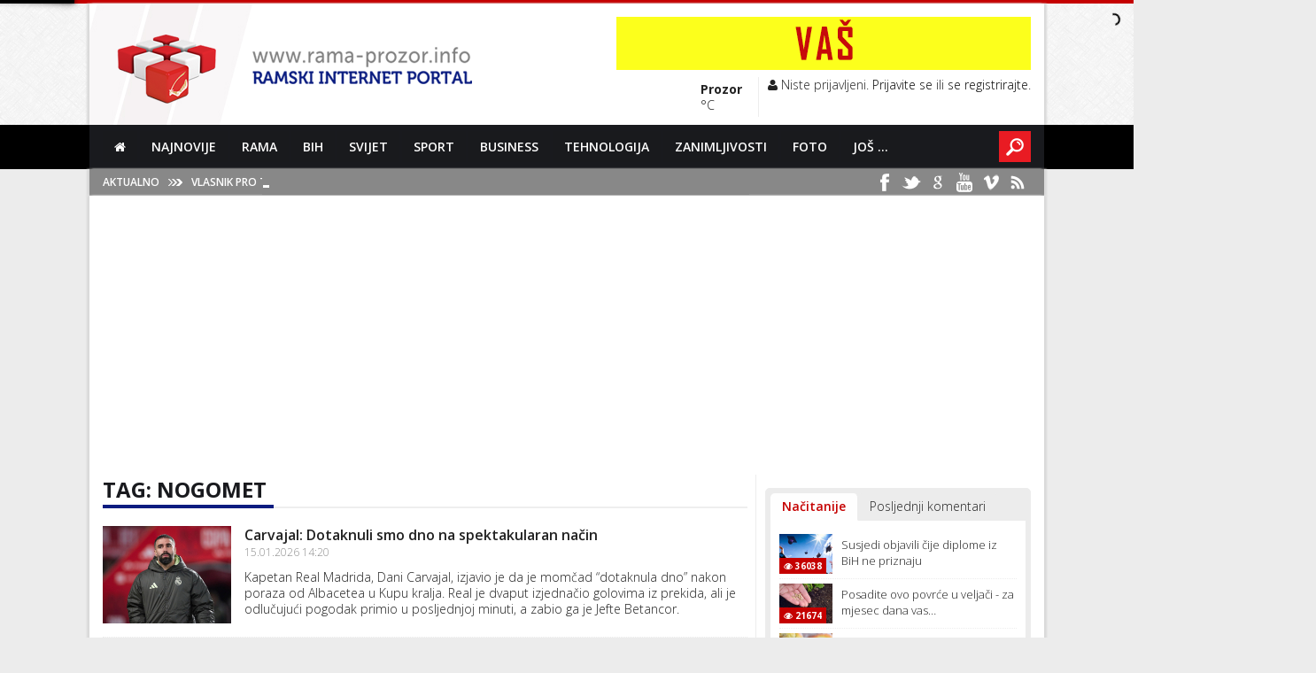

--- FILE ---
content_type: text/html; charset=UTF-8
request_url: https://rama-prozor.info/novosti/tag/?q=nogomet
body_size: 25039
content:
<!DOCTYPE html xmlns:fb="http://ogp.me/ns/fb#">
<!--[if lt IE 7]>      <html class="no-js lt-ie9 lt-ie8 lt-ie7"> <![endif]-->
<!--[if IE 7]>         <html class="no-js lt-ie9 lt-ie8"> <![endif]-->
<!--[if IE 8]>         <html class="no-js lt-ie9"> <![endif]-->
<!--[if gt IE 8]><!--> <html class="no-js"> <!--<![endif]-->
<head>
	<meta charset="utf-8">
<meta http-equiv="X-UA-Compatible" content="IE=edge">
<meta name="viewport" content="width=device-width, initial-scale=1">


<link rel="canonical" href="https://rama-prozor.info/novosti/tag" />
		<link rel="alternate" type="application/rss+xml" title="Rama-Prozor.Info" href="https://rama-prozor.info/novosti/rss/sve.rss" />
<meta name="author" content="Rama-Prozor.Info" />
<meta name="copyright" content="Rama-Prozor.Info" />
<meta name="distribution" content="global" />
<meta name="resource-type" content="document" />
<meta name="language" content="hr" />
<meta name="robots" content="index, follow" />
<meta property="fb:app_id" content="790173891013736"/>
<meta property="fb:admins" content="664847014,1309474485" />




<link href="https://rama-prozor.info/addons/default/themes/rama/img/favicon.png" rel="shortcut icon" sizes="16x16 32x32" type="image/x-icon" />
<link href='https://fonts.googleapis.com/css?family=Open+Sans:400,300,700,600&subset=latin,latin-ext' rel='stylesheet' type='text/css'>
<!-- <base href="https://rama-prozor.info/" /> -->

                                                                                   
                                                                                                 
















<link rel="stylesheet" href="https://rama-prozor.info/addons/default/themes/rama/css/normalize.css" />
<link rel="stylesheet" href="https://rama-prozor.info/addons/default/themes/rama/js/plugins/bootstrap/css/bootstrap.min.css" />
<link rel="stylesheet" href="https://rama-prozor.info/addons/default/themes/rama/js/plugins/bootstrap/css/bootstrap-theme.min.css" />
<link rel="stylesheet" href="https://rama-prozor.info/addons/default/themes/rama/js/plugins/pace/css/theme.css" />
<link rel="stylesheet" href="https://rama-prozor.info/addons/default/themes/rama/css/plugins/hover/hover.min.css" />
<link rel="stylesheet" href="https://rama-prozor.info/addons/default/themes/rama/js/plugins/flexslider/css/flexslider.css" />
<link rel="stylesheet" href="https://rama-prozor.info/addons/default/themes/rama/js/plugins/owl-carousel/assets/owl.carousel.css" />
<link rel="stylesheet" href="https://rama-prozor.info/addons/default/themes/rama/css/plugins/font-awesome/4.1.0/css/font-awesome.min.css" />
<link rel="stylesheet" href="https://rama-prozor.info/addons/default/themes/rama/js/plugins/tabby/css/tabby.css" />
<link rel="stylesheet" href="https://rama-prozor.info/addons/default/themes/rama/js/plugins/sharrre/css/sharrre.css" />
<link rel="stylesheet" href="https://rama-prozor.info/addons/default/themes/rama/js/plugins/quickview/css/quick-view.css" />
<link rel="stylesheet" href="https://rama-prozor.info/addons/default/themes/rama/js/plugins/fancybox/jquery.fancybox.css" />
<link rel="stylesheet" href="https://rama-prozor.info/addons/default/themes/rama/js/plugins/vion/css/vion.css" />
<link rel="stylesheet" href="https://rama-prozor.info/addons/default/themes/rama/js/plugins/jbox/jBox.css" />
<link rel="stylesheet" href="https://rama-prozor.info/addons/default/themes/rama/css/style.css" />



<script type="32916b8ac8a7a38c1405c3dc-text/javascript">
	var SITE_URL					= "https://rama-prozor.info/";
	var BASE_URL					= "https://www.rama-prozor.info/";
	var BASE_URI					= "/";
</script>


<title>Rama-Prozor.Info&nbsp;&bull;&nbsp;Tag - nogomet</title>
    
<script async src="//pagead2.googlesyndication.com/pagead/js/adsbygoogle.js" type="32916b8ac8a7a38c1405c3dc-text/javascript"></script>
<script type="32916b8ac8a7a38c1405c3dc-text/javascript">
     (adsbygoogle = window.adsbygoogle || []).push({
          google_ad_client: "ca-pub-4878961011140211",
          enable_page_level_ads: true
     });
</script>

<!-- Global site tag (gtag.js) - Google Analytics -->
<script async src="https://www.googletagmanager.com/gtag/js?id=G-J0NH5EQB1T" type="32916b8ac8a7a38c1405c3dc-text/javascript"></script>
<script type="32916b8ac8a7a38c1405c3dc-text/javascript">
  window.dataLayer = window.dataLayer || [];
  function gtag(){dataLayer.push(arguments);}
  gtag('js', new Date());

  gtag('config', 'G-J0NH5EQB1T');
</script>

</head>
<body class="">
    <!--[if lt IE 7]>
        <p class="browsehappy">You are using an <strong>outdated</strong> browser. Please <a href="http://browsehappy.com/">upgrade your browser</a> to improve your experience.</p>
    <![endif]-->

    <div id="page-wrap" class="general-page">

        <div id="header-navigation-wrap">
    <div id="header-wrap">
        <div class="header-row center-row box-side-shaddow">
                <div class="header-logo">
                    <a class="float-shadow" href="https://rama-prozor.info/"><img alt="Rama-Prozor.Info početna stranica" src="https://rama-prozor.info/addons/default/themes/rama/img/logos/logo-header.png" /></a>
                </div>

                <div class="header-top-right">
                    <div class="banner header-banner banner-468x60">
                        <a href="https://rama-prozor.info/ads/link/f8fa17ad66c124f50c375683e4d20f5a" target="_blank" ><img src="https://rama-prozor.info/uploads/default/ads/25d484396ce9e4b6f607fdadd4a78b12.gif" width="468" class="advert" /></a>
                    </div>
                    <div class="header-menu-wrapper">
                        <ul class="tophead-menu">
                            <li class="menu-weather-container">
                                <span class="weather-container">
	<span class="weather-img">
				</span>
	<span class="weather-txt">
	    <span class="city">Prozor</span>
	    <span class="temp"><span>°C</span></span>
	</span>
</span>
                            </li>
                            <li class="user-menu-container">
                                <span class="user-container">
                                    <span class="user-controls">
                                        

                                    <span class="user-controls">
                                                                        <i class="fa fa-user"></i> Niste prijavljeni. 
                                    <a class="profil" title="" href="https://rama-prozor.info/users/login">Prijavite se</a> ili
                                    <a class="profil" title="" href="https://rama-prozor.info/users/register">se registrirajte</a>.                                     
                                                                        </span>
                                        
                                    </span>
                                </span>
                            </li>
                        </ul>
                    </div>
                    <div class="clearfix"></div>
                </div>

                <div class="clearfix"></div>
        </div>
    </div>

    <div id="nav-wrap">
        <div class="nav-row center-row">
            <div id="menu">
                    <div class="menu-logo">
                        <a class="menu-logo-stuck" href="https://rama-prozor.info/"><img alt="" src="https://rama-prozor.info/addons/default/themes/rama/img/logos/logo-menu.png" /></a>
                    </div>
                    <div class="menu-navigation">
                        <div class="menu-menu-container" id="wizemenu">
                            <ul class="menu" id="menu-menu">
                                <li class="first"><a href="https://rama-prozor.info/home"><i class="fa fa-home fa-2"></i></a></li><li><a href="https://rama-prozor.info/najnovije">Najnovije</a></li><li><a href="https://rama-prozor.info/kategorija/rama">Rama</a></li><li><a href="https://rama-prozor.info/kategorija/bih">BiH</a></li><li><a href="https://rama-prozor.info/kategorija/svijet">Svijet</a></li><li><a href="https://rama-prozor.info/kategorija/sport">Sport</a></li><li><a href="https://rama-prozor.info/kategorija/business">Business</a></li><li><a href="https://rama-prozor.info/kategorija/gospodarstvo/tehnologija">Tehnologija</a></li><li><a href="https://rama-prozor.info/kategorija/zanimljivosti">Zanimljivosti</a></li><li class="has_children"><a href="https://rama-prozor.info/#">Foto</a><ul class="dropdown"><li class="first"><a href="https://rama-prozor.info/fotogalerije">Fotogalerije</a></li><li class="last"><a href="https://rama-prozor.info/fotografija-dana">Fotografija dana</a></li></ul></li><li class="last has_children"><a href="https://rama-prozor.info/#">Još ...</a><ul class="dropdown"><li class="first"><a href="https://rama-prozor.info/dogadjaji">Događaji</a></li><li><a href="https://rama-prozor.info/vic-dana">Vic dana</a></li><li><a href="https://rama-prozor.info/vremenska-prognoza">Vremenska prognoza</a></li><li><a href="https://rama-prozor.info/tv-program">TV Program</a></li><li class="last"><a href="https://rama-prozor.info/novosti/tag/?q=izbori2014">Izbori 2014</a></li></ul></li>
                            </ul>
                        </div> 
                    </div><!-- end .menu-navigation -->
                    
                    <div id="menu-search"> 
                        <a id="search-button" class="button1" href="https://rama-prozor.info/trazilica">&nbsp;</a>
                        <form method="get" id="searchform" style="display:none">
                            <div>
                                <input type="text" onfocus="if (!window.__cfRLUnblockHandlers) return false; if (this.value == 'Search here ...') {this.value = '';}" onblur="if (!window.__cfRLUnblockHandlers) return false; if (this.value == '') {this.value = 'Search here ...';}" value="Search here ..." id="searchinput" name="s" data-cf-modified-32916b8ac8a7a38c1405c3dc-="">
                                <input type="submit" value="" id="search-button" class="button1">                         
                            </div>
                        </form>
                    </div><!-- end #menu-search -->
                </div>
        </div>
    </div>

    <div id="latest-wrap">
        <div class="latest-row center-row box-side-shaddow">
            <div id="header-breaking">
        <h3>aktualno</h3>
        <div class="header-breaking-text">
            <ul id="js-news" class="js-hidden">
                                <li class="news-item">
                    <a href="https://rama-prozor.info/clanak/vlasnik-pro-tv-a-ante-stipic-cunto-kupio-posavinu-tv/101217">
                    Vlasnik PRO TV-a Ante Stipić Ćunto kupio Posavinu TV!                    / <span>15.01.2026 21:45 </span>
                    </a>
                </li>
                                <li class="news-item">
                    <a href="https://rama-prozor.info/clanak/torta-od-banana-i-nutelle-koja-uvijek-uspijeva-kremasta-socna-i-neodoljiva/101216">
                    Torta od banana i Nutelle koja uvijek uspijeva: kremasta, sočna i neodoljiva                    / <span>15.01.2026 19:24 </span>
                    </a>
                </li>
                                <li class="news-item">
                    <a href="https://rama-prozor.info/clanak/posadite-sada-ovo-stablo-svake-godine-imat-cete-do-5-kilograma-voca/101215">
                    Posadite sada ovo stablo, svake godine imat ćete do 5 kilograma voća                    / <span>15.01.2026 19:08 </span>
                    </a>
                </li>
                                <li class="news-item">
                    <a href="https://rama-prozor.info/clanak/australija-u-prvom-mjesecu-zabrane-deaktivirala-5-milijuna-profila-mladjima-od-16/101214">
                    Australija u prvom mjesecu zabrane deaktivirala 5 milijuna profila mlađima od 16                    / <span>15.01.2026 19:07 </span>
                    </a>
                </li>
                                <li class="news-item">
                    <a href="https://rama-prozor.info/clanak/putin-s-osmijehom-situacija-na-medjunarodnoj-sceni-sve-se-vise-pogorsava/101213">
                    Putin s osmijehom: Situacija na međunarodnoj sceni sve se više pogoršava                    / <span>15.01.2026 19:04 </span>
                    </a>
                </li>
                                <li class="news-item">
                    <a href="https://rama-prozor.info/clanak/amerika-barem-privremeno-ublazila-napetosti-s-iranom/101212">
                    Amerika barem privremeno ublažila napetosti s Iranom                    / <span>15.01.2026 19:02 </span>
                    </a>
                </li>
                                <li class="news-item">
                    <a href="https://rama-prozor.info/clanak/ukida-se-obaveza-kontrolnih-pregleda-za-djecu-i-mlade-s-invaliditetom-do-18-godina/101211">
                    Ukida se obaveza kontrolnih pregleda za djecu i mlade s invaliditetom do 18 godina                    / <span>15.01.2026 14:51 </span>
                    </a>
                </li>
                                <li class="news-item">
                    <a href="https://rama-prozor.info/clanak/carvajal-dotaknuli-smo-dno-na-spektakularan-nacin/101210">
                    Carvajal: Dotaknuli smo dno na spektakularan način                    / <span>15.01.2026 14:20 </span>
                    </a>
                </li>
                                <li class="news-item">
                    <a href="https://rama-prozor.info/clanak/cjedjeni-sok-od-sipka-je-najzdraviji-napitak/101209">
                    Cjeđeni sok od šipka je najzdraviji napitak!                    / <span>15.01.2026 14:15 </span>
                    </a>
                </li>
                                <li class="news-item">
                    <a href="https://rama-prozor.info/clanak/domace-kiflice-koje-ostaju-mekane-i-do-pet-dana/101208">
                    Domaće kiflice koje ostaju mekane i do pet dana                    / <span>15.01.2026 14:13 </span>
                    </a>
                </li>
                                <li class="news-item">
                    <a href="https://rama-prozor.info/clanak/rds-kamo-nas-je-dovela-politika-izolacije-nacelnika-opcine-prozor-rama-joze-ivancevica/101207">
                    RDS: Kamo nas je dovela politika izolacije načelnika općine Prozor-Rama Joze Ivančevića?                    / <span>15.01.2026 13:39 </span>
                    </a>
                </li>
                                <li class="news-item">
                    <a href="https://rama-prozor.info/clanak/kina-otkrila-fotografiju-quotsupervojnika-quot-postala-je-viralna/101206">
                    Kina otkrila fotografiju &quot;supervojnika&quot;. Postala je viralna                    / <span>15.01.2026 13:32 </span>
                    </a>
                </li>
                                <li class="news-item">
                    <a href="https://rama-prozor.info/clanak/grenlandska-ministrica-emotivna-nakon-sastanka-u-sad-u-tesko-je/101205">
                    Grenlandska ministrica emotivna nakon sastanka u SAD-u: ''Teško je''                    / <span>15.01.2026 13:29 </span>
                    </a>
                </li>
                                <li class="news-item">
                    <a href="https://rama-prozor.info/clanak/trump-kaze-da-je-prepreka-miru-zelenski-a-ne-putin-stigao-mu-odgovor-iz-poljske/101204">
                    Trump kaže da je prepreka miru Zelenski, a ne Putin. Stigao mu odgovor iz Poljske                    / <span>15.01.2026 13:28 </span>
                    </a>
                </li>
                                <li class="news-item">
                    <a href="https://rama-prozor.info/clanak/rusija-ozbiljno-smo-zabrinuti-zbog-slanja-vojnika-na-grenland/101203">
                    Rusija: Ozbiljno smo zabrinuti zbog slanja vojnika na Grenland                    / <span>15.01.2026 12:57 </span>
                    </a>
                </li>
                            </ul>
        </div><!-- end .header-breaking-text -->

        <div class="header-social">
            <ul id="header-social">
                <li class="facebook header-social"><a target="_blank" href="https://www.facebook.com/RamaProzorinfo"></a></li>
                <li class="twitter header-social"><a target="_blank" href="https://twitter.com/ramaprozorinfo"></a></li>
                <li class="google header-social"><a target="_blank" href="https://google.com/+ramainfo"></a></li>
                <li class="youtube header-social"><a target="_blank" href="https://www.youtube.com/user/dmisura"></a></li>
                <li class="vimeo header-social"><a target="_blank" href="https://vimeo.com/ramainfo"></a></li>
                <li class="rss header-social"><a target="_blank" href="https://rama-prozor.info/novosti/rss/sve.rss"></a></li>
            </ul>
        </div><!-- end .header-social -->
    </div>
        </div>
    </div>

</div> <!-- end #header-navigation-wrap -->



        <div id="content-wrap">

            <div class="content-row center-row box-side-shaddow">
                <div class="banner-wall-left">
                                        
                </div>
                
                 <div class="content-main-col" style="min-height:1700px">
    

    <div class="content-full-container">
        <div class="content-full-wrap">
            <div class="category-category-title">
    <h1>Tag: nogomet</h1>
</div>

    <div class="category-article-item">
        <div class="category-article-img">
            <a href="https://rama-prozor.info/clanak/carvajal-dotaknuli-smo-dno-na-spektakularan-nacin/101210">
                <img alt="Carvajal: Dotaknuli smo dno na spektakularan način" src="https://www.rama-prozor.info/storage/cache/images/2/f/3/0/vp5aO14e_dani_145_110_s_c1.jpg" width="145" height="110" />  
            </a>
                    </div>
        <div class="category-article-txt">
            <h2><a href="https://rama-prozor.info/clanak/carvajal-dotaknuli-smo-dno-na-spektakularan-nacin/101210">Carvajal: Dotaknuli smo dno na spektakularan način</a></h2>
            <span>15.01.2026 14:20</span>

            <span class="article-short-txt">
                Kapetan Real Madrida, Dani Carvajal, izjavio je da je momčad “dotaknula dno” nakon poraza od Albacetea u Kupu kralja. Real je dvaput izjednačio golovima iz prekida, ali je odlučujući pogodak primio u posljednjoj minuti, a zabio ga je Jefte Betancor.            </span>
        </div>
        <div class="clearfix"></div>
    </div><!-- end .category-article-item --> 
    <div class="category-article-item">
        <div class="category-article-img">
            <a href="https://rama-prozor.info/clanak/fifa-unatoc-kritikama-zaprimila-vise-od-pola-milijarde-zahtjeva-za-ulaznice-za-sp/101202">
                <img alt="FIFA unatoč kritikama zaprimila više od pola milijarde zahtjeva za ulaznice za SP" src="https://www.rama-prozor.info/storage/cache/images/a/d/4/e/CSwE9aFr_fifa_145_110_s_c1.jpg" width="145" height="110" />  
            </a>
                    </div>
        <div class="category-article-txt">
            <h2><a href="https://rama-prozor.info/clanak/fifa-unatoc-kritikama-zaprimila-vise-od-pola-milijarde-zahtjeva-za-ulaznice-za-sp/101202">FIFA unatoč kritikama zaprimila više od pola milijarde zahtjeva za ulaznice za SP</a></h2>
            <span>15.01.2026 11:43</span>

            <span class="article-short-txt">
                FIFA je objavila da je tijekom posljednje faze prodaje zaprimila više od pola milijarde zahtjeva za ulaznice za Svjetsko prvenstvo 2026. godine, unatoč kritikama navijača zbog visokih cijena.            </span>
        </div>
        <div class="clearfix"></div>
    </div><!-- end .category-article-item --> 
    <div class="category-article-item">
        <div class="category-article-img">
            <a href="https://rama-prozor.info/clanak/zrinjski-doveo-australskog-napadaca-hrvatskih-korijena/101178">
                <img alt="Zrinjski doveo australskog napadača hrvatskih korijena" src="https://www.rama-prozor.info/storage/cache/images/b/3/0/d/ZMj9fqov_tomi_juric_145_110_s_c1.jpg" width="145" height="110" />  
            </a>
                    </div>
        <div class="category-article-txt">
            <h2><a href="https://rama-prozor.info/clanak/zrinjski-doveo-australskog-napadaca-hrvatskih-korijena/101178">Zrinjski doveo australskog napadača hrvatskih korijena</a></h2>
            <span>14.01.2026 12:50</span>

            <span class="article-short-txt">
                Tomi Jurić, iskusni 34-godišnji napadač, novi je igrač HŠK Zrinjski Mostar, objavio je klub u srijedu na službenoj stranici.            </span>
        </div>
        <div class="clearfix"></div>
    </div><!-- end .category-article-item --> 
    <div class="category-article-item">
        <div class="category-article-img">
            <a href="https://rama-prozor.info/clanak/poslusajte-novu-navijacku-pjesmu-hrvatske-reprezentacije/101125">
                <img alt="Poslušajte novu navijačku pjesmu hrvatske reprezentacije" src="https://www.rama-prozor.info/storage/cache/images/0/d/d/9/fepi2gdn_navijaci_145_110_s_c1.jpg" width="145" height="110" />  
            </a>
                    </div>
        <div class="category-article-txt">
            <h2><a href="https://rama-prozor.info/clanak/poslusajte-novu-navijacku-pjesmu-hrvatske-reprezentacije/101125">Poslušajte novu navijačku pjesmu hrvatske reprezentacije</a></h2>
            <span>12.01.2026 10:48</span>

            <span class="article-short-txt">
                Udruga navijača hrvatske reprezentacije “Mi, Hrvati” objavila je novu navijačku pjesmu pod istim imenom, nešto manje od pet mjeseci od početka Svjetskog prvenstva u SAD-u, Meksiku i Kanadi.            </span>
        </div>
        <div class="clearfix"></div>
    </div><!-- end .category-article-item --> 
    <div class="category-article-item">
        <div class="category-article-img">
            <a href="https://rama-prozor.info/clanak/barcelona-u-dramaticnoj-utakmici-pobijedila-real-i-osvojila-superkup/101117">
                <img alt="Barcelona u dramatičnoj utakmici pobijedila Real i osvojila Superkup" src="https://www.rama-prozor.info/storage/cache/images/8/5/a/7/pnJZFuMY_barca_145_110_s_c1.jpg" width="145" height="110" />  
            </a>
                    </div>
        <div class="category-article-txt">
            <h2><a href="https://rama-prozor.info/clanak/barcelona-u-dramaticnoj-utakmici-pobijedila-real-i-osvojila-superkup/101117">Barcelona u dramatičnoj utakmici pobijedila Real i osvojila Superkup</a></h2>
            <span>12.01.2026 08:40</span>

            <span class="article-short-txt">
                U odličnom finalu španjolskog Superkupa Barcelona je u nedjelju u saudijskom Jeddahu pobijedila Real Madrid rezultatom 3:2.            </span>
        </div>
        <div class="clearfix"></div>
    </div><!-- end .category-article-item --> 
    <div class="category-article-item">
        <div class="category-article-img">
            <a href="https://rama-prozor.info/clanak/gol-mladog-hrvata-proglasen-najboljim-u-bundesligi/101001">
                <img alt="Gol mladog Hrvata proglašen najboljim u Bundesligi" src="https://www.rama-prozor.info/storage/cache/images/a/f/0/a/Bvhuabrs_gol_145_110_s_c1.jpg" width="145" height="110" />  
            </a>
                    </div>
        <div class="category-article-txt">
            <h2><a href="https://rama-prozor.info/clanak/gol-mladog-hrvata-proglasen-najboljim-u-bundesligi/101001">Gol mladog Hrvata proglašen najboljim u Bundesligi</a></h2>
            <span>06.01.2026 19:21</span>

            <span class="article-short-txt">
                Bundesliga je na početku ove godine izabrala najbolji gol u 2025. godini. Puno je golova palo u najjačem rangu njemačkog nogometa, no najbolji je onaj Luke Vuškovića.            </span>
        </div>
        <div class="clearfix"></div>
    </div><!-- end .category-article-item --> 
    <div class="category-article-item">
        <div class="category-article-img">
            <a href="https://rama-prozor.info/clanak/gvardiol-se-oglasio-nakon-ozljede-ponovno-cu-se-dici-bolji-nego-ikad/100995">
                <img alt="Gvardiol se oglasio nakon ozljede: ''Ponovno ću se dići, bolji nego ikad''" src="https://www.rama-prozor.info/storage/cache/images/c/2/b/6/DEMROqPs_gvardiol_145_110_s_c1.jpg" width="145" height="110" />  
            </a>
                    </div>
        <div class="category-article-txt">
            <h2><a href="https://rama-prozor.info/clanak/gvardiol-se-oglasio-nakon-ozljede-ponovno-cu-se-dici-bolji-nego-ikad/100995">Gvardiol se oglasio nakon ozljede: ''Ponovno ću se dići, bolji nego ikad''</a></h2>
            <span>06.01.2026 15:05</span>

            <span class="article-short-txt">
                Hrvatski nogometni reprezentativac i član Manchester Cityja Joško Gvardiol oglasio se na Instagramu nakon što je potvrđeno da je zadobio prijelom tibije na desnoj nozi te da će morati biti podvrgnut operativnom zahvatu.            </span>
        </div>
        <div class="clearfix"></div>
    </div><!-- end .category-article-item --> 
    <div class="category-article-item">
        <div class="category-article-img">
            <a href="https://rama-prozor.info/clanak/start-za-zatvor-kopackom-u-vrat/100957">
                <img alt="Start za zatvor, kopačkom u vrat" src="https://www.rama-prozor.info/storage/cache/images/0/d/c/9/pQnoc5Vs_nogomet_145_110_s_c1.jpg" width="145" height="110" />  
            </a>
                    </div>
        <div class="category-article-txt">
            <h2><a href="https://rama-prozor.info/clanak/start-za-zatvor-kopackom-u-vrat/100957">Start za zatvor, kopačkom u vrat</a></h2>
            <span>04.01.2026 13:14</span>

            <span class="article-short-txt">
                Sve se dogodilo u 70. minuti dvoboja, igrač Monaca Mamadou Coulibaly je pokušao dohvatiti loptu u duelu s Nicolasom Tagliaficom, ali visoko uzdignutom nogom je pogodio igrača Lyona u grlo.            </span>
        </div>
        <div class="clearfix"></div>
    </div><!-- end .category-article-item --> 
    <div class="category-article-item">
        <div class="category-article-img">
            <a href="https://rama-prozor.info/clanak/modric-i-milan-opet-preuzeli-vrh/100938">
                <img alt="Modrić i Milan opet preuzeli vrh" src="https://www.rama-prozor.info/storage/cache/images/f/e/4/c/41F6zAYe_milan_145_110_s_c1.jpg" width="145" height="110" />  
            </a>
                    </div>
        <div class="category-article-txt">
            <h2><a href="https://rama-prozor.info/clanak/modric-i-milan-opet-preuzeli-vrh/100938">Modrić i Milan opet preuzeli vrh</a></h2>
            <span>03.01.2026 13:28</span>

            <span class="article-short-txt">
                Nogometaši Milana pobijedili su s 1-0 na gostovanju u Cagliariju, u prvoj utakmici 17. kola talijanske Serie A, pa su privremeno ponovno došli na vrh ljestvice.            </span>
        </div>
        <div class="clearfix"></div>
    </div><!-- end .category-article-item --> 
    <div class="category-article-item">
        <div class="category-article-img">
            <a href="https://rama-prozor.info/clanak/modric-u-emotivnom-intervjuu-otkrio-i-sto-bi-radio-nakon-igracke-karijere/100883">
                <img alt="Modrić u emotivnom intervjuu otkrio i što bi radio nakon igračke karijere" src="https://www.rama-prozor.info/storage/cache/images/b/4/2/6/Z1RcxrYn_luka_intefvju_145_110_s_c1.jpg" width="145" height="110" />  
            </a>
                    </div>
        <div class="category-article-txt">
            <h2><a href="https://rama-prozor.info/clanak/modric-u-emotivnom-intervjuu-otkrio-i-sto-bi-radio-nakon-igracke-karijere/100883">Modrić u emotivnom intervjuu otkrio i što bi radio nakon igračke karijere</a></h2>
            <span>31.12.2025 13:57</span>

            <span class="article-short-txt">
                Modrić, osvajač šest Liga prvaka, Zlatne lopte i najbolji igrač Svjetskog prvenstva 2018., ističe da se unatoč svemu nikada nije osjećao posebnim.            </span>
        </div>
        <div class="clearfix"></div>
    </div><!-- end .category-article-item --> 
    <div class="category-article-item">
        <div class="category-article-img">
            <a href="https://rama-prozor.info/clanak/dalic-nemamo-igrace-u-najvecim-klubovima-a-mnogi-i-ne-igraju/100842">
                <img alt="Dalić: Nemamo igrače u najvećim klubovima, a mnogi i ne igraju" src="https://www.rama-prozor.info/storage/cache/images/8/1/9/7/6fJ1kA3V_dalic_145_110_s_c1.jpg" width="145" height="110" />  
            </a>
                    </div>
        <div class="category-article-txt">
            <h2><a href="https://rama-prozor.info/clanak/dalic-nemamo-igrace-u-najvecim-klubovima-a-mnogi-i-ne-igraju/100842">Dalić: Nemamo igrače u najvećim klubovima, a mnogi i ne igraju</a></h2>
            <span>28.12.2025 19:08</span>

            <span class="article-short-txt">
                Hrvatska će na SP-u igrati u skupini s Engleskom, Panamom i Ganom, a upravo afričku reprezentaciju Dalić vidi kao posebno opasnog protivnika u posljednjoj utakmici skupine.            </span>
        </div>
        <div class="clearfix"></div>
    </div><!-- end .category-article-item --> 
    <div class="category-article-item">
        <div class="category-article-img">
            <a href="https://rama-prozor.info/clanak/modric-odlican-u-pobjedi-milana/100838">
                <img alt="Modrić odličan u pobjedi Milana" src="https://www.rama-prozor.info/storage/cache/images/1/d/c/4/yHlBJiUw_luka_145_110_s_c1.jpg" width="145" height="110" />  
            </a>
                    </div>
        <div class="category-article-txt">
            <h2><a href="https://rama-prozor.info/clanak/modric-odlican-u-pobjedi-milana/100838">Modrić odličan u pobjedi Milana</a></h2>
            <span>28.12.2025 16:20</span>

            <span class="article-short-txt">
                Nogometaši Milana ponovno su, barem privremeno, stigli na prvo mjesto ljestvice talijanske Serie A nakon domaće pobjede 3-0 protiv Verone u 17. kolu.            </span>
        </div>
        <div class="clearfix"></div>
    </div><!-- end .category-article-item --> 
    <div class="category-article-item">
        <div class="category-article-img">
            <a href="https://rama-prozor.info/clanak/fifa-je-pripremila-727-miliona-dolara-za-sudionike-svjetskog-prvenstva/100679">
                <img alt="FIFA je pripremila 727 miliona dolara za sudionike Svjetskog prvenstva" src="https://www.rama-prozor.info/storage/cache/images/4/8/a/d/oaGRzfNk_fifa_donald_145_110_s_c1.jpg" width="145" height="110" />  
            </a>
                    </div>
        <div class="category-article-txt">
            <h2><a href="https://rama-prozor.info/clanak/fifa-je-pripremila-727-miliona-dolara-za-sudionike-svjetskog-prvenstva/100679">FIFA je pripremila 727 miliona dolara za sudionike Svjetskog prvenstva</a></h2>
            <span>18.12.2025 09:02</span>

            <span class="article-short-txt">
                U prethodnoj reviziji svojih projekcija, FIFA je saopštila da očekuje rekordne prihode tokom četverogodišnjeg ciklusa koji završava Svjetskim prvenstvom sljedeće godine.            </span>
        </div>
        <div class="clearfix"></div>
    </div><!-- end .category-article-item --> 
    <div class="category-article-item">
        <div class="category-article-img">
            <a href="https://rama-prozor.info/clanak/ovako-su-modric-i-dalic-glasali-u-izboru-za-najboljeg-igraca-fifa-e/100656">
                <img alt="Ovako su Modrić i Dalić glasali u izboru za najboljeg igrača FIFA-e" src="https://www.rama-prozor.info/storage/cache/images/b/2/7/4/AEtlUGag_moddric_dalic_145_110_s_c1.jpg" width="145" height="110" />  
            </a>
                    </div>
        <div class="category-article-txt">
            <h2><a href="https://rama-prozor.info/clanak/ovako-su-modric-i-dalic-glasali-u-izboru-za-najboljeg-igraca-fifa-e/100656">Ovako su Modrić i Dalić glasali u izboru za najboljeg igrača FIFA-e</a></h2>
            <span>17.12.2025 10:52</span>

            <span class="article-short-txt">
                Francuski nogometni reprezentativac Ousmane Dembele dobitnik je nagrade The Best za najboljeg nogometaša svijeta u izboru Međunarodne nogometne federacije (FIFA).            </span>
        </div>
        <div class="clearfix"></div>
    </div><!-- end .category-article-item --> 
    <div class="category-article-item">
        <div class="category-article-img">
            <a href="https://rama-prozor.info/clanak/starmer-digao-glas-protiv-fifa-e-zbog-cijena-ulaznica-za-sp/100651">
                <img alt="Starmer digao glas protiv FIFA-e zbog cijena ulaznica za SP" src="https://www.rama-prozor.info/storage/cache/images/e/5/3/0/jfkY5NUZ_fifa_145_110_s_c1.jpg" width="145" height="110" />  
            </a>
                    </div>
        <div class="category-article-txt">
            <h2><a href="https://rama-prozor.info/clanak/starmer-digao-glas-protiv-fifa-e-zbog-cijena-ulaznica-za-sp/100651">Starmer digao glas protiv FIFA-e zbog cijena ulaznica za SP</a></h2>
            <span>17.12.2025 09:08</span>

            <span class="article-short-txt">
                Keir Starmer pozvao FIFA-u na snižavanje cijena ulaznica za Svjetsko prvenstvo 2026., upozorivši da visoke cijene isključuju navijače.            </span>
        </div>
        <div class="clearfix"></div>
    </div><!-- end .category-article-item --> 
    <div class="category-article-item">
        <div class="category-article-img">
            <a href="https://rama-prozor.info/clanak/hajdukov-dragulj-pod-povecalom-ukrajinaca/100641">
                <img alt="Hajdukov dragulj pod povećalom Ukrajinaca" src="https://www.rama-prozor.info/storage/cache/images/3/7/0/7/7G1pCaKA_hrgovic_145_110_s_c1.jpg" width="145" height="110" />  
            </a>
                    </div>
        <div class="category-article-txt">
            <h2><a href="https://rama-prozor.info/clanak/hajdukov-dragulj-pod-povecalom-ukrajinaca/100641">Hajdukov dragulj pod povećalom Ukrajinaca</a></h2>
            <span>16.12.2025 14:59</span>

            <span class="article-short-txt">
                Šahtar iz Donjecka priprema se za moguće promjene na lijevoj strani obrane, a jedno od imena koje se našlo na radaru ukrajinskog velikana je lijevi branič Hajduka Šimun Hrgović.            </span>
        </div>
        <div class="clearfix"></div>
    </div><!-- end .category-article-item --> 
    <div class="category-article-item">
        <div class="category-article-img">
            <a href="https://rama-prozor.info/clanak/nogometni-savez-bih-novcano-kaznio-stimca-zbog-vrijedjanja-i-napada-na-suca/100582">
                <img alt="Nogometni savez BiH novčano kaznio Štimca zbog vrijeđanja i napada na suca" src="https://www.rama-prozor.info/storage/cache/images/b/8/0/4/klAeqH54_stimac_145_110_s_c1.jpg" width="145" height="110" />  
            </a>
                    </div>
        <div class="category-article-txt">
            <h2><a href="https://rama-prozor.info/clanak/nogometni-savez-bih-novcano-kaznio-stimca-zbog-vrijedjanja-i-napada-na-suca/100582">Nogometni savez BiH novčano kaznio Štimca zbog vrijeđanja i napada na suca</a></h2>
            <span>13.12.2025 08:10</span>

            <span class="article-short-txt">
                Morali su ga smirivati njegovi igrači, a nakon utakmice se na press konferenciji i posvađao s novinarom            </span>
        </div>
        <div class="clearfix"></div>
    </div><!-- end .category-article-item --> 
    <div class="category-article-item">
        <div class="category-article-img">
            <a href="https://rama-prozor.info/clanak/predsjednik-fifa-e-pod-istragom-zbog-politicke-pristranosti/100512">
                <img alt="Predsjednik FIFA-e pod istragom zbog političke pristranosti" src="https://www.rama-prozor.info/storage/cache/images/e/d/3/a/dpezq08n_faifa_145_110_s_c1.jpg" width="145" height="110" />  
            </a>
                    </div>
        <div class="category-article-txt">
            <h2><a href="https://rama-prozor.info/clanak/predsjednik-fifa-e-pod-istragom-zbog-politicke-pristranosti/100512">Predsjednik FIFA-e pod istragom zbog političke pristranosti</a></h2>
            <span>09.12.2025 19:32</span>

            <span class="article-short-txt">
                Nevladina organizacija FairSquare podnijela je službenu prijavu Etičkom odboru FIFA protiv predsjednika Giannija Infantina zbog navodnog kršenja političke neutralnosti.            </span>
        </div>
        <div class="clearfix"></div>
    </div><!-- end .category-article-item --> 
    <div class="category-article-item">
        <div class="category-article-img">
            <a href="https://rama-prozor.info/clanak/koliko-se-novca-zaradi-kada-se-spoje-beckham-i-messi/100502">
                <img alt="Koliko se novca zaradi kada se spoje Beckham i Messi?" src="https://www.rama-prozor.info/storage/cache/images/f/6/a/2/bB7zr2Ol_mesi_145_110_s_c1.jpg" width="145" height="110" />  
            </a>
                    </div>
        <div class="category-article-txt">
            <h2><a href="https://rama-prozor.info/clanak/koliko-se-novca-zaradi-kada-se-spoje-beckham-i-messi/100502">Koliko se novca zaradi kada se spoje Beckham i Messi?</a></h2>
            <span>09.12.2025 10:16</span>

            <span class="article-short-txt">
                Prosječna gledanost MLS utakmica je porasla od dolaska Messija za 20 posto, dok su cijene dresova skočile s 45 eura na 230 eura. Istovremeno, prodaja dresova, ostalih artikala kluba skočila je za više od 40 posto.            </span>
        </div>
        <div class="clearfix"></div>
    </div><!-- end .category-article-item --> 
    <div class="category-article-item">
        <div class="category-article-img">
            <a href="https://rama-prozor.info/clanak/ovo-su-protivnici-hrvatske-na-svjetskom-prvenstvu/100444">
                <img alt="Ovo su protivnici Hrvatske na Svjetskom prvenstvu" src="https://www.rama-prozor.info/storage/cache/images/b/a/0/e/U96tHNSV_zdrijeb_145_110_s_c1.jpg" width="145" height="110" />  
            </a>
                    </div>
        <div class="category-article-txt">
            <h2><a href="https://rama-prozor.info/clanak/ovo-su-protivnici-hrvatske-na-svjetskom-prvenstvu/100444">Ovo su protivnici Hrvatske na Svjetskom prvenstvu</a></h2>
            <span>05.12.2025 20:35</span>

            <span class="article-short-txt">
                Ždrijeb za Svjetsko nogometno prvenstvo 2026. u SAD-u, Kanadi i Meksiku, održan je u petak navečer u Kennedy Centru u Washingtonu.            </span>
        </div>
        <div class="clearfix"></div>
    </div><!-- end .category-article-item --> 
    <div class="category-article-item">
        <div class="category-article-img">
            <a href="https://rama-prozor.info/clanak/messi-jos-nije-siguran-hoce-li-nastupiti-na-sp-u/100430">
                <img alt="Messi još nije siguran hoće li nastupiti na SP-u?" src="https://www.rama-prozor.info/storage/cache/images/9/6/9/0/5qTlaOY6_leo_145_110_s_c1.jpg" width="145" height="110" />  
            </a>
                    </div>
        <div class="category-article-txt">
            <h2><a href="https://rama-prozor.info/clanak/messi-jos-nije-siguran-hoce-li-nastupiti-na-sp-u/100430">Messi još nije siguran hoće li nastupiti na SP-u?</a></h2>
            <span>05.12.2025 08:43</span>

            <span class="article-short-txt">
                Legendarni argentinski nogometaš Lionel Messi (38) nije potvrdio da će sudjelovati na Svjetskom prvenstvu 2026. godine, no poručio je kako se nada da će biti tamo.            </span>
        </div>
        <div class="clearfix"></div>
    </div><!-- end .category-article-item --> 
    <div class="category-article-item">
        <div class="category-article-img">
            <a href="https://rama-prozor.info/clanak/dinamo-se-pobjedom-nad-goricom-vratio-na-vrh-ljestvice/100359">
                <img alt="Dinamo se pobjedom nad Goricom vratio na vrh ljestvice" src="https://www.rama-prozor.info/storage/cache/images/4/1/8/e/OsFI8GAV_dinamo2_145_110_s_c1.jpg" width="145" height="110" />  
            </a>
                    </div>
        <div class="category-article-txt">
            <h2><a href="https://rama-prozor.info/clanak/dinamo-se-pobjedom-nad-goricom-vratio-na-vrh-ljestvice/100359">Dinamo se pobjedom nad Goricom vratio na vrh ljestvice</a></h2>
            <span>02.12.2025 07:21</span>

            <span class="article-short-txt">
                U posljednjem susretu 15. kola hrvatskog nogometnog prvenstva Dinamo je na gostovanju pobijedio Goricu sa 2:0 i preuzeo vrh ljestvice. Modri su od 75. minute igrali bez isključenog Luke Stojkovića.            </span>
        </div>
        <div class="clearfix"></div>
    </div><!-- end .category-article-item --> 
    <div class="category-article-item">
        <div class="category-article-img">
            <a href="https://rama-prozor.info/clanak/jelicic-moram-otici-u-mostar-da-bi-vidio-pobjedu-hrvatskog-kluba-u-europi/100347">
                <img alt="Jeličić: ''Moram otići u Mostar da bi vidio pobjedu hrvatskog kluba u Europi''" src="https://www.rama-prozor.info/storage/cache/images/4/4/5/a/tKwrbgXQ_jelavic_145_110_s_c1.jpg" width="145" height="110" />  
            </a>
                    </div>
        <div class="category-article-txt">
            <h2><a href="https://rama-prozor.info/clanak/jelicic-moram-otici-u-mostar-da-bi-vidio-pobjedu-hrvatskog-kluba-u-europi/100347">Jeličić: ''Moram otići u Mostar da bi vidio pobjedu hrvatskog kluba u Europi''</a></h2>
            <span>01.12.2025 13:52</span>

            <span class="article-short-txt">
                Joško Jeličić komentirao je europske nastupe Dinama i Rijeke te pohvalio Zrinjski.            </span>
        </div>
        <div class="clearfix"></div>
    </div><!-- end .category-article-item --> 
    <div class="category-article-item">
        <div class="category-article-img">
            <a href="https://rama-prozor.info/clanak/hajduk-kiksao-s-igracem-vise-dinamo-se-moze-popeti-na-vrh/100313">
                <img alt="Hajduk kiksao s igračem više, Dinamo se može popeti na vrh" src="https://www.rama-prozor.info/storage/cache/images/1/f/7/7/ArP7Ju0z_rebic_145_110_s_c1.jpg" width="145" height="110" />  
            </a>
                    </div>
        <div class="category-article-txt">
            <h2><a href="https://rama-prozor.info/clanak/hajduk-kiksao-s-igracem-vise-dinamo-se-moze-popeti-na-vrh/100313">Hajduk kiksao s igračem više, Dinamo se može popeti na vrh</a></h2>
            <span>29.11.2025 19:19</span>

            <span class="article-short-txt">
                Hajduk i Varaždin odigrali su 1:1 na Poljudu u 15. kolu SuperSport HNL-a. Gosti su poveli u 44. minuti spektakularnim pogotkom Tomislava Duvnjaka iz voleja, dok je Michele Šego u 54. minuti izjednačio nakon pogreške vratara Olivera Zelenike.            </span>
        </div>
        <div class="clearfix"></div>
    </div><!-- end .category-article-item --> 
    <div class="category-article-item">
        <div class="category-article-img">
            <a href="https://rama-prozor.info/clanak/dinamo-napravio-najmanje-prekrsaja-u-europskoj-ligi/100309">
                <img alt="Dinamo napravio najmanje prekršaja u Europskoj ligi" src="https://www.rama-prozor.info/storage/cache/images/d/7/f/6/XnwGSztb_dinamo_145_110_s_c1.jpg" width="145" height="110" />  
            </a>
                    </div>
        <div class="category-article-txt">
            <h2><a href="https://rama-prozor.info/clanak/dinamo-napravio-najmanje-prekrsaja-u-europskoj-ligi/100309">Dinamo napravio najmanje prekršaja u Europskoj ligi</a></h2>
            <span>29.11.2025 14:32</span>

            <span class="article-short-txt">
                Dinamovi nogometaši napravili su ukupno 39 prekršaja tijekom dosadašnjih pet utakmica Europske lige, najmanje među 36 klubova u tom natjecanju, pokazuje statistika objavljena na internetskoj stranici Europske lige.            </span>
        </div>
        <div class="clearfix"></div>
    </div><!-- end .category-article-item --> 
    <div class="category-article-item">
        <div class="category-article-img">
            <a href="https://rama-prozor.info/clanak/odgovor-na-odbijene-vize-iranci-bojkotiraju-zdrijeb-za-sp/100288">
                <img alt="Odgovor na odbijene vize, Iranci bojkotiraju ždrijeb za SP" src="https://www.rama-prozor.info/storage/cache/images/f/f/1/c/FnZeg24W_fifa_145_110_s_c1.jpg" width="145" height="110" />  
            </a>
                    </div>
        <div class="category-article-txt">
            <h2><a href="https://rama-prozor.info/clanak/odgovor-na-odbijene-vize-iranci-bojkotiraju-zdrijeb-za-sp/100288">Odgovor na odbijene vize, Iranci bojkotiraju ždrijeb za SP</a></h2>
            <span>28.11.2025 13:52</span>

            <span class="article-short-txt">
                FIFA i organizatori SP 2026. godine nastavljaju po svome. Amerikanci su odbili izdati vize nekolicini članova iranskog saveza, nakon čega su predstavnici ovog saveza odlučili bojkotirati ždrijeb skupina SP.            </span>
        </div>
        <div class="clearfix"></div>
    </div><!-- end .category-article-item --> 
    <div class="category-article-item">
        <div class="category-article-img">
            <a href="https://rama-prozor.info/clanak/uplakani-stimac-nakon-utakmice-srce-mi-je-puno/100262">
                <img alt="''Uplakani'' Štimac nakon utakmice: Srce mi je puno" src="https://www.rama-prozor.info/storage/cache/images/a/c/9/b/2mK3pBqu_stimac_145_110_s_c1.jpg" width="145" height="110" />  
            </a>
                    </div>
        <div class="category-article-txt">
            <h2><a href="https://rama-prozor.info/clanak/uplakani-stimac-nakon-utakmice-srce-mi-je-puno/100262">''Uplakani'' Štimac nakon utakmice: Srce mi je puno</a></h2>
            <span>27.11.2025 21:59</span>

            <span class="article-short-txt">
                "Mislim kako smo na pravi način predstavili bosanskohercegovački nogomet i da ćemo nastaviti. Ovdje nije kraj." rekao je Štimac            </span>
        </div>
        <div class="clearfix"></div>
    </div><!-- end .category-article-item --> 
    <div class="category-article-item">
        <div class="category-article-img">
            <a href="https://rama-prozor.info/clanak/zrinjski-pobjedom-nad-hackenom-blizi-quotproljecu-u-europi-quot/100260">
                <img alt="Zrinjski pobjedom nad Hackenom bliži &quot;proljeću u Europi&quot;!" src="https://www.rama-prozor.info/storage/cache/images/8/a/7/7/6Jxkpw1v_zrinjski_145_110_s_c1.jpg" width="145" height="110" />  
            </a>
                    </div>
        <div class="category-article-txt">
            <h2><a href="https://rama-prozor.info/clanak/zrinjski-pobjedom-nad-hackenom-blizi-quotproljecu-u-europi-quot/100260">Zrinjski pobjedom nad Hackenom bliži &quot;proljeću u Europi&quot;!</a></h2>
            <span>27.11.2025 21:54</span>

            <span class="article-short-txt">
                HŠK Zrinjski došao je do druge pobjede u ligaškoj fazi Konferencijske lige. S 2:1 u Mostaru je svladan Hacken.            </span>
        </div>
        <div class="clearfix"></div>
    </div><!-- end .category-article-item --> 
    <div class="category-article-item">
        <div class="category-article-img">
            <a href="https://rama-prozor.info/clanak/guardiola-se-nakon-poraza-sukobio-sa-snimateljem-pa-se-ispricao/100196">
                <img alt="Guardiola se nakon poraza sukobio sa snimateljem pa se ispričao" src="https://www.rama-prozor.info/storage/cache/images/a/1/2/a/novRItVB_guardiol_145_110_s_c1.jpg" width="145" height="110" />  
            </a>
                    </div>
        <div class="category-article-txt">
            <h2><a href="https://rama-prozor.info/clanak/guardiola-se-nakon-poraza-sukobio-sa-snimateljem-pa-se-ispricao/100196">Guardiola se nakon poraza sukobio sa snimateljem pa se ispričao</a></h2>
            <span>24.11.2025 19:38</span>

            <span class="article-short-txt">
                Trener Manchester Cityja Pep Guardiola rekao je da mu je neugodno i da ga je sram nakon sukoba sa snimateljem nakon poraza njegove momčadi od Newcastle Uniteda u Premier ligi u subotu.            </span>
        </div>
        <div class="clearfix"></div>
    </div><!-- end .category-article-item --> 
    <div class="category-article-item">
        <div class="category-article-img">
            <a href="https://rama-prozor.info/clanak/messi-predvodio-inter-miami-do-povijesnog-finala/100187">
                <img alt="Messi predvodio Inter Miami do povijesnog finala" src="https://www.rama-prozor.info/storage/cache/images/4/c/7/2/sVUzt5TY_mesi_145_110_s_c1.jpg" width="145" height="110" />  
            </a>
                    </div>
        <div class="category-article-txt">
            <h2><a href="https://rama-prozor.info/clanak/messi-predvodio-inter-miami-do-povijesnog-finala/100187">Messi predvodio Inter Miami do povijesnog finala</a></h2>
            <span>24.11.2025 11:26</span>

            <span class="article-short-txt">
                Nogometaši Inter Miamija pobijedili su s uvjerljivih 4-0 na gostovanju u Cincinnatiju i time prvi put u klupskoj povijesti izborili nastup u finalu doigravanja Istočne konferencije sjevernoameričkog MLS-a.            </span>
        </div>
        <div class="clearfix"></div>
    </div><!-- end .category-article-item --> 
    <div class="category-article-item">
        <div class="category-article-img">
            <a href="https://rama-prozor.info/clanak/ultrasi-vraceni-s-ulaza-u-sarajevo-za-herceg-bosnu-i-vukovar/100146">
                <img alt="Ultrasi vraćeni s ulaza u Sarajevo: “Za Herceg-Bosnu i Vukovar”" src="https://www.rama-prozor.info/storage/cache/images/4/0/e/d/FaZd6Lyu_ultarsi_145_110_s_c1.jpg" width="145" height="110" />  
            </a>
                    </div>
        <div class="category-article-txt">
            <h2><a href="https://rama-prozor.info/clanak/ultrasi-vraceni-s-ulaza-u-sarajevo-za-herceg-bosnu-i-vukovar/100146">Ultrasi vraćeni s ulaza u Sarajevo: “Za Herceg-Bosnu i Vukovar”</a></h2>
            <span>21.11.2025 20:40</span>

            <span class="article-short-txt">
                Momčad Zrinjskog slavila je rezultatom 0:2 na gostovanju protiv Radnika u Bijeljini u okviru 15. kola WWin lige BiH, a na susretu nije imala podršku svojih navijača, iako su Ultrasi krenuli na gostovanje.            </span>
        </div>
        <div class="clearfix"></div>
    </div><!-- end .category-article-item --> 
    <div class="category-article-item">
        <div class="category-article-img">
            <a href="https://rama-prozor.info/clanak/pogba-se-vraca-nakon-ozljeda-suspenzije-i-iznude-od-vlastitog-brata/100129">
                <img alt="Pogba se vraća nakon ozljeda, suspenzije i iznude od vlastitog brata" src="https://www.rama-prozor.info/storage/cache/images/7/a/e/e/tNJiGyUg_pogba_145_110_s_c1.jpg" width="145" height="110" />  
            </a>
                    </div>
        <div class="category-article-txt">
            <h2><a href="https://rama-prozor.info/clanak/pogba-se-vraca-nakon-ozljeda-suspenzije-i-iznude-od-vlastitog-brata/100129">Pogba se vraća nakon ozljeda, suspenzije i iznude od vlastitog brata</a></h2>
            <span>21.11.2025 11:29</span>

            <span class="article-short-txt">
                Tridesetdvogodišnji francuski nogometaš Paul Pogba vratit će se na teren nakon više od dvije godine izbivanja i bit će u sastavu Monaca za utakmicu protiv Rennesa u francuskom elitnom prvenstvu u subotu.            </span>
        </div>
        <div class="clearfix"></div>
    </div><!-- end .category-article-item --> 
    <div class="category-article-item">
        <div class="category-article-img">
            <a href="https://rama-prozor.info/clanak/fifa-objavila-novi-poredak-hrvatska-skocila-za-jedno-mjesto/100105">
                <img alt="FIFA objavila novi poredak: Hrvatska skočila za jedno mjesto" src="https://www.rama-prozor.info/storage/cache/images/5/4/0/f/5q3XaRKD_vatreni22_145_110_s_c1.jpg" width="145" height="110" />  
            </a>
                    </div>
        <div class="category-article-txt">
            <h2><a href="https://rama-prozor.info/clanak/fifa-objavila-novi-poredak-hrvatska-skocila-za-jedno-mjesto/100105">FIFA objavila novi poredak: Hrvatska skočila za jedno mjesto</a></h2>
            <span>20.11.2025 08:55</span>

            <span class="article-short-txt">
                Hrvatska nogometna reprezentacija napredovala je za jedno mjesto na najnovijoj ljestvici Međunarodne nogometne federacije Fife i trenutačno je deseta reprezentacija na svijetu.            </span>
        </div>
        <div class="clearfix"></div>
    </div><!-- end .category-article-item --> 
    <div class="category-article-item">
        <div class="category-article-img">
            <a href="https://rama-prozor.info/clanak/sest-golova-njemacke-protiv-slovacke-nizozemci-se-plasirali-na-sp/100058">
                <img alt="Šest golova Njemačke protiv Slovačke, Nizozemci se plasirali na SP" src="https://www.rama-prozor.info/storage/cache/images/0/c/7/3/6nNeUBh1_njemci_145_110_s_c1.jpg" width="145" height="110" />  
            </a>
                    </div>
        <div class="category-article-txt">
            <h2><a href="https://rama-prozor.info/clanak/sest-golova-njemacke-protiv-slovacke-nizozemci-se-plasirali-na-sp/100058">Šest golova Njemačke protiv Slovačke, Nizozemci se plasirali na SP</a></h2>
            <span>18.11.2025 07:42</span>

            <span class="article-short-txt">
                Njemačka nogometna reprezentacija elegantno je 19. put zaredom, a ukupno 21. put izborila plasman na svjetsko prvenstvo pobijedivši u utakmici za prvo mjesto u skupini A reprezentaciju Slovačke sa 6-0 (4-0).            </span>
        </div>
        <div class="clearfix"></div>
    </div><!-- end .category-article-item --> 
    <div class="category-article-item">
        <div class="category-article-img">
            <a href="https://rama-prozor.info/clanak/hrvatska-preokretom-do-pobjede-nad-crnom-gorom-za-kraj-kvalifikacija/100057">
                <img alt="Hrvatska preokretom do pobjede nad Crnom Gorom za kraj kvalifikacija" src="https://www.rama-prozor.info/storage/cache/images/b/1/c/2/JFqEj5M4_vatreni3_145_110_s_c1.jpg" width="145" height="110" />  
            </a>
                    </div>
        <div class="category-article-txt">
            <h2><a href="https://rama-prozor.info/clanak/hrvatska-preokretom-do-pobjede-nad-crnom-gorom-za-kraj-kvalifikacija/100057">Hrvatska preokretom do pobjede nad Crnom Gorom za kraj kvalifikacija</a></h2>
            <span>18.11.2025 07:40</span>

            <span class="article-short-txt">
                U posljednjem susretu kvalifikacija za Svjetsko prvenstvo Hrvatska je na gostovanju kod Crne Gore u ponedjeljak navečer slavila rezultatom 2:3. Crnogorci su vodili 2:0, ali Vatreni su uspjeli preokrenuti u drugom poluvremenu i na kraju pobijediti.            </span>
        </div>
        <div class="clearfix"></div>
    </div><!-- end .category-article-item --> 
    <div class="category-article-item">
        <div class="category-article-img">
            <a href="https://rama-prozor.info/clanak/zmajevi-slavili-nakon-preokreta-u-zenici-i-ostali-u-igri-za-izravan-plasman-na-sp-2026/100024">
                <img alt="Zmajevi slavili nakon preokreta u Zenici i ostali u igri za izravan plasman na SP 2026." src="https://www.rama-prozor.info/storage/cache/images/6/2/a/c/YNwOGUj7_zmajevi_145_110_s_c1.jpg" width="145" height="110" />  
            </a>
                    </div>
        <div class="category-article-txt">
            <h2><a href="https://rama-prozor.info/clanak/zmajevi-slavili-nakon-preokreta-u-zenici-i-ostali-u-igri-za-izravan-plasman-na-sp-2026/100024">Zmajevi slavili nakon preokreta u Zenici i ostali u igri za izravan plasman na SP 2026.</a></h2>
            <span>16.11.2025 10:10</span>

            <span class="article-short-txt">
                Nogometna reprezentacija Bosne i Hercegovine upisala je važnu pobjedu u pretposljednjem kolu kvalifikacija za Svjetsko prvenstvo 2026., svladavši Rumunjsku na stadionu Bilino polje u Zenici rezultatom 3:1 (1:0).            </span>
        </div>
        <div class="clearfix"></div>
    </div><!-- end .category-article-item --> 
    <div class="category-article-item">
        <div class="category-article-img">
            <a href="https://rama-prozor.info/clanak/hrvatska-nece-spavati-evo-kada-ce-se-igrati-utakmice-na-sp-u-2026/100004">
                <img alt="Hrvatska neće spavati. Evo kada će se igrati utakmice na SP-u 2026." src="https://www.rama-prozor.info/storage/cache/images/8/a/4/f/1ldQhFmG_vatreni2_145_110_s_c1.jpg" width="145" height="110" />  
            </a>
                    </div>
        <div class="category-article-txt">
            <h2><a href="https://rama-prozor.info/clanak/hrvatska-nece-spavati-evo-kada-ce-se-igrati-utakmice-na-sp-u-2026/100004">Hrvatska neće spavati. Evo kada će se igrati utakmice na SP-u 2026.</a></h2>
            <span>15.11.2025 08:08</span>

            <span class="article-short-txt">
                Hrvatska je nastup na SP-u iduće godine osigurala kolo prije kraja kvalifikacija pobjedom 3:1 nad Farskim Otocima u Rijeci.            </span>
        </div>
        <div class="clearfix"></div>
    </div><!-- end .category-article-item --> 
    <div class="category-article-item">
        <div class="category-article-img">
            <a href="https://rama-prozor.info/clanak/hrvatska-trijumfom-nad-farskim-otocima-potvrdila-plasman-na-sp/100002">
                <img alt="Hrvatska trijumfom nad Farskim otocima potvrdila plasman na SP" src="https://www.rama-prozor.info/storage/cache/images/5/4/2/1/o0Q78ime_vatreni_145_110_s_c1.jpg" width="145" height="110" />  
            </a>
                    </div>
        <div class="category-article-txt">
            <h2><a href="https://rama-prozor.info/clanak/hrvatska-trijumfom-nad-farskim-otocima-potvrdila-plasman-na-sp/100002">Hrvatska trijumfom nad Farskim otocima potvrdila plasman na SP</a></h2>
            <span>15.11.2025 08:02</span>

            <span class="article-short-txt">
                Hrvatska nogometna reprezentacija upisala je rutinsku 3:1 pobjedu protiv Farskih otoka u utakmici igranoj u petak u Rijeci potvrdivši time nastup na nadolazećem Svjetskom prvenstvu.            </span>
        </div>
        <div class="clearfix"></div>
    </div><!-- end .category-article-item --> 
    <div class="category-article-item">
        <div class="category-article-img">
            <a href="https://rama-prozor.info/clanak/rakitic-europa-vise-nikada-nece-imati-napad-kao-messi-suarez-i-neymar/99977">
                <img alt="Rakitić: ''Europa više nikada neće imati napad kao Messi, Suárez i Neymar''" src="https://www.rama-prozor.info/storage/cache/images/4/d/a/7/dnR82ihS_rakitic_145_110_s_c1.jpg" width="145" height="110" />  
            </a>
                    </div>
        <div class="category-article-txt">
            <h2><a href="https://rama-prozor.info/clanak/rakitic-europa-vise-nikada-nece-imati-napad-kao-messi-suarez-i-neymar/99977">Rakitić: ''Europa više nikada neće imati napad kao Messi, Suárez i Neymar''</a></h2>
            <span>13.11.2025 12:52</span>

            <span class="article-short-txt">
                "Neizmjernu povijest Barcelone nemoguće je objasniti riječima. Možete je razumjeti samo kada ste stvarno tamo, kada ste dio tog nevjerojatnog kluba“, rekao je u podcastu "The Rest is Football".            </span>
        </div>
        <div class="clearfix"></div>
    </div><!-- end .category-article-item --> 
    <div class="category-article-item">
        <div class="category-article-img">
            <a href="https://rama-prozor.info/clanak/novi-pocetak-davora-sukera-fifa-mu-povjerila-vaznu-duznost/99866">
                <img alt="Novi početak Davora Šukera: FIFA mu povjerila važnu dužnost" src="https://www.rama-prozor.info/storage/cache/images/9/2/b/c/GHAyI2bM_sukekr_145_110_s_c1.jpg" width="145" height="110" />  
            </a>
                    </div>
        <div class="category-article-txt">
            <h2><a href="https://rama-prozor.info/clanak/novi-pocetak-davora-sukera-fifa-mu-povjerila-vaznu-duznost/99866">Novi početak Davora Šukera: FIFA mu povjerila važnu dužnost</a></h2>
            <span>07.11.2025 19:07</span>

            <span class="article-short-txt">
                Davor Šuker, legendarni hrvatski napadač i bivši predsjednik Hrvatskog nogometnog saveza, preuzeo je novu dužnost.            </span>
        </div>
        <div class="clearfix"></div>
    </div><!-- end .category-article-item --> 
    <div class="category-article-item">
        <div class="category-article-img">
            <a href="https://rama-prozor.info/clanak/celta-lagano-kroz-maksimir/99850">
                <img alt="Celta lagano kroz Maksimir" src="https://www.rama-prozor.info/storage/cache/images/2/0/a/9/mr37LxdM_dinamo_145_110_s_c1.jpg" width="145" height="110" />  
            </a>
                    </div>
        <div class="category-article-txt">
            <h2><a href="https://rama-prozor.info/clanak/celta-lagano-kroz-maksimir/99850">Celta lagano kroz Maksimir</a></h2>
            <span>07.11.2025 07:41</span>

            <span class="article-short-txt">
                Nakon dvije startne pobjede, Dinamo je u posljednja dva kola Europske lige osvojio samo bod. Jedan koji je nekako izvukao u Švedskoj.            </span>
        </div>
        <div class="clearfix"></div>
    </div><!-- end .category-article-item --> 
    <div class="category-article-item">
        <div class="category-article-img">
            <a href="https://rama-prozor.info/clanak/dinamo-zeli-vratiti-livakovica/99719">
                <img alt="Dinamo želi vratiti Livakovića" src="https://www.rama-prozor.info/storage/cache/images/b/8/5/8/YwKqmbOM_livakovic_145_110_s_c1.jpg" width="145" height="110" />  
            </a>
                    </div>
        <div class="category-article-txt">
            <h2><a href="https://rama-prozor.info/clanak/dinamo-zeli-vratiti-livakovica/99719">Dinamo želi vratiti Livakovića</a></h2>
            <span>31.10.2025 10:08</span>

            <span class="article-short-txt">
                Dinamo potresa prva kriza ove sezone. Momčad Marija Kovačevića ima dva poraza u posljednje tri prvenstvene utakmice, a u porazu protiv Vukovara ozbiljnije su se ozlijedili Luka Stojković i Moris Valinčić.            </span>
        </div>
        <div class="clearfix"></div>
    </div><!-- end .category-article-item --> 
    <div class="category-article-item">
        <div class="category-article-img">
            <a href="https://rama-prozor.info/clanak/real-madrid-ne-odustaje-od-superlige-nova-tuzba-protiv-uefa-e-teska-4-5-milijarde/99704">
                <img alt="Real Madrid ne odustaje od Superlige: Nova tužba protiv UEFA-e teška 4,5 milijarde" src="https://www.rama-prozor.info/storage/cache/images/f/7/3/c/GJmrbevP_realm_145_110_s_c1.jpg" width="145" height="110" />  
            </a>
                    </div>
        <div class="category-article-txt">
            <h2><a href="https://rama-prozor.info/clanak/real-madrid-ne-odustaje-od-superlige-nova-tuzba-protiv-uefa-e-teska-4-5-milijarde/99704">Real Madrid ne odustaje od Superlige: Nova tužba protiv UEFA-e teška 4,5 milijarde</a></h2>
            <span>30.10.2025 15:24</span>

            <span class="article-short-txt">
                Real Madrid krenuo je u novu pravnu bitku s krovnom kućom europskog nogometa – UEFA-om.            </span>
        </div>
        <div class="clearfix"></div>
    </div><!-- end .category-article-item --> 
    <div class="category-article-item">
        <div class="category-article-img">
            <a href="https://rama-prozor.info/clanak/luka-modric-otkrio-svojih-pet-najboljih-nogometasa-u-povijesti/99609">
                <img alt="Luka Modrić otkrio svojih pet najboljih nogometaša u povijesti" src="https://www.rama-prozor.info/storage/cache/images/0/a/7/8/YnOPMq09_luka_m_145_110_s_c1.jpg" width="145" height="110" />  
            </a>
                    </div>
        <div class="category-article-txt">
            <h2><a href="https://rama-prozor.info/clanak/luka-modric-otkrio-svojih-pet-najboljih-nogometasa-u-povijesti/99609">Luka Modrić otkrio svojih pet najboljih nogometaša u povijesti</a></h2>
            <span>27.10.2025 08:26</span>

            <span class="article-short-txt">
                Modrić je u rujnu napunio 40 godina, a i dalje dominira veznim redom Milana, svog novog kluba. O Modriću se može pričati danima, a mnogi se slažu da je jedan od najboljih veznjaka u povijesti nogometne igre.            </span>
        </div>
        <div class="clearfix"></div>
    </div><!-- end .category-article-item --> 
    <div class="category-article-item">
        <div class="category-article-img">
            <a href="https://rama-prozor.info/clanak/dinamo-izjednacio-u-sudackoj-nadoknadi-zrinjski-izgubio-u-mainzu/99549">
                <img alt="Dinamo izjednačio u sudačkoj nadoknadi; Zrinjski izgubio u Mainzu" src="https://www.rama-prozor.info/storage/cache/images/4/2/b/8/8rPDLjwv_dinamoo_145_110_s_c1.jpg" width="145" height="110" />  
            </a>
                    </div>
        <div class="category-article-txt">
            <h2><a href="https://rama-prozor.info/clanak/dinamo-izjednacio-u-sudackoj-nadoknadi-zrinjski-izgubio-u-mainzu/99549">Dinamo izjednačio u sudačkoj nadoknadi; Zrinjski izgubio u Mainzu</a></h2>
            <span>24.10.2025 07:17</span>

            <span class="article-short-txt">
                U susretu 3. kola Europske lige nogometaši Dinama su na gostovanju u Švedskoj odigrali 1-1 protiv Malmöa izjednačivši u šestoj minuti nadoknade.            </span>
        </div>
        <div class="clearfix"></div>
    </div><!-- end .category-article-item --> 
    <div class="category-article-item">
        <div class="category-article-img">
            <a href="https://rama-prozor.info/clanak/dinamo-zeli-nastaviti-svoj-niz-i-u-svedskoj/99538">
                <img alt="Dinamo želi nastaviti svoj niz i u Švedskoj" src="https://www.rama-prozor.info/storage/cache/images/2/2/8/3/MqnR0ZVx_dinamo2_145_110_s_c1.jpg" width="145" height="110" />  
            </a>
                    </div>
        <div class="category-article-txt">
            <h2><a href="https://rama-prozor.info/clanak/dinamo-zeli-nastaviti-svoj-niz-i-u-svedskoj/99538">Dinamo želi nastaviti svoj niz i u Švedskoj</a></h2>
            <span>23.10.2025 14:42</span>

            <span class="article-short-txt">
                Optimističan je bio uoči utakmice trener Mario Kovačević koji u Švedskoj nastavlja put do izjednačenja rekorda Nenada Bjelice, koji je s Dinamom upisao četiri pobjede u četiri europske utakmice.            </span>
        </div>
        <div class="clearfix"></div>
    </div><!-- end .category-article-item --> 
    <div class="category-article-item">
        <div class="category-article-img">
            <a href="https://rama-prozor.info/clanak/nogometno-cudo-klub-iz-sela-s-813-stanovnika-postao-prvak-europske-drzave/99485">
                <img alt="Nogometno čudo: Klub iz sela s 813 stanovnika postao prvak europske države" src="https://www.rama-prozor.info/storage/cache/images/b/1/2/6/Wj45vA2b_nogomet_145_110_s_c1.jpg" width="145" height="110" />  
            </a>
                    </div>
        <div class="category-article-txt">
            <h2><a href="https://rama-prozor.info/clanak/nogometno-cudo-klub-iz-sela-s-813-stanovnika-postao-prvak-europske-drzave/99485">Nogometno čudo: Klub iz sela s 813 stanovnika postao prvak europske države</a></h2>
            <span>21.10.2025 08:20</span>

            <span class="article-short-txt">
                Nogometaši Mjallbyja osvojili su prvu titulu prvaka Švedske            </span>
        </div>
        <div class="clearfix"></div>
    </div><!-- end .category-article-item --> 
    <div class="category-article-item">
        <div class="category-article-img">
            <a href="https://rama-prozor.info/clanak/luka-modric-prihvatio-ponudu-da-se-vrati-u-real-madrid/99405">
                <img alt="Luka Modrić prihvatio ponudu da se vrati u Real Madrid?" src="https://www.rama-prozor.info/storage/cache/images/d/5/5/d/4qwgUOuI_luka_145_110_s_c1.jpg" width="145" height="110" />  
            </a>
                    </div>
        <div class="category-article-txt">
            <h2><a href="https://rama-prozor.info/clanak/luka-modric-prihvatio-ponudu-da-se-vrati-u-real-madrid/99405">Luka Modrić prihvatio ponudu da se vrati u Real Madrid?</a></h2>
            <span>16.10.2025 22:06</span>

            <span class="article-short-txt">
                Hrvatski nogometaš Luka Modrić razmatra mogućnost da nakon Svjetskog prvenstva sljedeće godine napusti Milan i vrati se u Real Madrid, ali ne u igračkoj ulozi, piše španjolski portal Defensa Central.            </span>
        </div>
        <div class="clearfix"></div>
    </div><!-- end .category-article-item --> 
    <div class="category-article-item">
        <div class="category-article-img">
            <a href="https://rama-prozor.info/clanak/poznato-vise-od-polovice-sudionika-sp-a-2026/99369">
                <img alt="Poznato više od polovice sudionika SP-a 2026." src="https://www.rama-prozor.info/storage/cache/images/4/a/7/4/hX14F5U7_sp_145_110_s_c1.jpg" width="145" height="110" />  
            </a>
                    </div>
        <div class="category-article-txt">
            <h2><a href="https://rama-prozor.info/clanak/poznato-vise-od-polovice-sudionika-sp-a-2026/99369">Poznato više od polovice sudionika SP-a 2026.</a></h2>
            <span>15.10.2025 11:24</span>

            <span class="article-short-txt">
                Popis sudionika Svjetskog nogometnog prvenstva 2026. polako se popunjava, a dosad je poznato 28 od 48 sudionika.            </span>
        </div>
        <div class="clearfix"></div>
    </div><!-- end .category-article-item --> 
    <div class="category-article-item">
        <div class="category-article-img">
            <a href="https://rama-prozor.info/clanak/hns-pridobio-jos-jednog-dragulja-iz-dijaspore/99361">
                <img alt="HNS pridobio još jednog dragulja iz dijaspore" src="https://www.rama-prozor.info/storage/cache/images/c/a/b/3/ayvftX9A_fran_145_110_s_c1.jpg" width="145" height="110" />  
            </a>
                    </div>
        <div class="category-article-txt">
            <h2><a href="https://rama-prozor.info/clanak/hns-pridobio-jos-jednog-dragulja-iz-dijaspore/99361">HNS pridobio još jednog dragulja iz dijaspore</a></h2>
            <span>15.10.2025 07:33</span>

            <span class="article-short-txt">
                Novi hrvatski hit napadač je Leon Grgić, 19-godišnji nogometaš Sturma i mlade hrvatske reprezentacije.            </span>
        </div>
        <div class="clearfix"></div>
    </div><!-- end .category-article-item --> 
    <div class="category-article-item">
        <div class="category-article-img">
            <a href="https://rama-prozor.info/clanak/hrvatska-ocekivanom-pobjedom-nad-gibraltarom-na-korak-do-sp-a/99316">
                <img alt="Hrvatska očekivanom pobjedom nad Gibraltarom na korak do SP-a" src="https://www.rama-prozor.info/storage/cache/images/1/2/c/b/TPG3vJxk_vatreni3_145_110_s_c1.jpg" width="145" height="110" />  
            </a>
                    </div>
        <div class="category-article-txt">
            <h2><a href="https://rama-prozor.info/clanak/hrvatska-ocekivanom-pobjedom-nad-gibraltarom-na-korak-do-sp-a/99316">Hrvatska očekivanom pobjedom nad Gibraltarom na korak do SP-a</a></h2>
            <span>13.10.2025 07:27</span>

            <span class="article-short-txt">
                Nogometaši Hrvatske pobijedili su u Varaždinu s 3-0 (1-0) Gibraltar u kvalifikacijskoj skupini L za odlazak na Svjetsko prvenstvo iduće godine čime su došli na milimetar do novog plasmana na veliku scenu.            </span>
        </div>
        <div class="clearfix"></div>
    </div><!-- end .category-article-item --> 
    <div class="category-article-item">
        <div class="category-article-img">
            <a href="https://rama-prozor.info/clanak/na-malti-zalijecili-rane-s-cipra/99314">
                <img alt="Na Malti zaliječili rane s Cipra" src="https://www.rama-prozor.info/storage/cache/images/a/f/3/0/5VdxPMCr_zmajevi_145_110_s_c1.jpg" width="145" height="110" />  
            </a>
                    </div>
        <div class="category-article-txt">
            <h2><a href="https://rama-prozor.info/clanak/na-malti-zalijecili-rane-s-cipra/99314">Na Malti zaliječili rane s Cipra</a></h2>
            <span>12.10.2025 21:53</span>

            <span class="article-short-txt">
                Za konačnih 1-4 pobrinuo se Omerović u 86. minuti. Igrač Osijeka je zaokružio priču u kojoj su po prvi put u dresu reprezentacije bili strijelci još Memić i Tabaković.            </span>
        </div>
        <div class="clearfix"></div>
    </div><!-- end .category-article-item --> 
    <div class="category-article-item">
        <div class="category-article-img">
            <a href="https://rama-prozor.info/clanak/dalic-izabrao-pocetni-sastav/99311">
                <img alt="Dalić izabrao početni sastav" src="https://www.rama-prozor.info/storage/cache/images/3/a/a/8/4n7UdwDm_dalic2_145_110_s_c1.jpg" width="145" height="110" />  
            </a>
                    </div>
        <div class="category-article-txt">
            <h2><a href="https://rama-prozor.info/clanak/dalic-izabrao-pocetni-sastav/99311">Dalić izabrao početni sastav</a></h2>
            <span>12.10.2025 14:00</span>

            <span class="article-short-txt">
                Gibraltar je veliki autsajder koji je još uvijek bez boda u skupini.            </span>
        </div>
        <div class="clearfix"></div>
    </div><!-- end .category-article-item --> 
    <div class="category-article-item">
        <div class="category-article-img">
            <a href="https://rama-prozor.info/clanak/poznato-20-putnika-na-sp/99271">
                <img alt="Poznato 20 putnika na SP" src="https://www.rama-prozor.info/storage/cache/images/e/6/1/0/43rWhJpD_sp_145_110_s_c1.jpg" width="145" height="110" />  
            </a>
                    </div>
        <div class="category-article-txt">
            <h2><a href="https://rama-prozor.info/clanak/poznato-20-putnika-na-sp/99271">Poznato 20 putnika na SP</a></h2>
            <span>10.10.2025 10:36</span>

            <span class="article-short-txt">
                Za sada je svoj nastup osiguralo 20 reprezentacija, iz Južne Amerike i Azije po šest, iz Europe još uvijek niti jedna nije potvrdila plasman            </span>
        </div>
        <div class="clearfix"></div>
    </div><!-- end .category-article-item --> 
    <div class="category-article-item">
        <div class="category-article-img">
            <a href="https://rama-prozor.info/clanak/dalic-igra-nije-bila-dobra-ali-osvojili-smo-vazan-bod/99265">
                <img alt="Dalić: Igra nije bila dobra, ali osvojili smo važan bod" src="https://www.rama-prozor.info/storage/cache/images/f/f/7/0/Ld0zfXeR_dalic_145_110_s_c1.jpg" width="145" height="110" />  
            </a>
                    </div>
        <div class="category-article-txt">
            <h2><a href="https://rama-prozor.info/clanak/dalic-igra-nije-bila-dobra-ali-osvojili-smo-vazan-bod/99265">Dalić: Igra nije bila dobra, ali osvojili smo važan bod</a></h2>
            <span>10.10.2025 08:53</span>

            <span class="article-short-txt">
                Igra nije bila dobra, ali osvojili smo važan bod, kazao je izbornik hrvatske reprezentacije Zlatko Dalić nakon remija u Pragu protiv Češke u kvalifikacijama za SP 2026. godine.            </span>
        </div>
        <div class="clearfix"></div>
    </div><!-- end .category-article-item --> 
    <div class="category-article-item">
        <div class="category-article-img">
            <a href="https://rama-prozor.info/clanak/hrvatska-remizirala-protiv-ceske-i-napravila-veliki-korak-ka-plasmanu-na-svjetsko-prvenstvo/99263">
                <img alt="Hrvatska remizirala protiv Češke i napravila veliki korak ka plasmanu na Svjetsko prvenstvo" src="https://www.rama-prozor.info/storage/cache/images/3/4/e/1/PR18FmOt_lukaa_145_110_s_c1.jpg" width="145" height="110" />  
            </a>
                    </div>
        <div class="category-article-txt">
            <h2><a href="https://rama-prozor.info/clanak/hrvatska-remizirala-protiv-ceske-i-napravila-veliki-korak-ka-plasmanu-na-svjetsko-prvenstvo/99263">Hrvatska remizirala protiv Češke i napravila veliki korak ka plasmanu na Svjetsko prvenstvo</a></h2>
            <span>10.10.2025 08:12</span>

            <span class="article-short-txt">
                Hrvatska nogometna reprezentacija napravila je novi veliki korak prema Svjetskom prvenstvu iduće godine, u kvalifikacijskom gostovanju u Pragu kod Češke izabranici Zlatka Dalića su remizirali 0-0.            </span>
        </div>
        <div class="clearfix"></div>
    </div><!-- end .category-article-item --> 
    <div class="category-article-item">
        <div class="category-article-img">
            <a href="https://rama-prozor.info/clanak/u-prodaji-ulaznice-za-nogometni-spektakl-godine-u-gornjem-vakufu-uskoplju/99239">
                <img alt="U prodaji ulaznice za nogometni spektakl godine u Gornjem Vakufu-Uskoplju!" src="https://www.rama-prozor.info/storage/cache/images/0/1/5/a/NmjxQDVq_humane_145_110_s_c1.jpg" width="145" height="110" />  
            </a>
                    </div>
        <div class="category-article-txt">
            <h2><a href="https://rama-prozor.info/clanak/u-prodaji-ulaznice-za-nogometni-spektakl-godine-u-gornjem-vakufu-uskoplju/99239">U prodaji ulaznice za nogometni spektakl godine u Gornjem Vakufu-Uskoplju!</a></h2>
            <span>09.10.2025 08:23</span>

            <span class="article-short-txt">
                Na stadionu Košute će se 16.10. 2025. godine odigrati humanitarna utakmica između Humanih zvijezda Bosne i Hercegovine i Humanih zvijezda Hrvatske            </span>
        </div>
        <div class="clearfix"></div>
    </div><!-- end .category-article-item --> 
    <div class="category-article-item">
        <div class="category-article-img">
            <a href="https://rama-prozor.info/clanak/cristiano-ronaldo-postao-prvi-nogometas-sa-zaradom-vecom-od-milijardu-dolara/99226">
                <img alt="Cristiano Ronaldo postao prvi nogometaš sa zaradom većom od milijardu dolara" src="https://www.rama-prozor.info/storage/cache/images/7/d/f/6/1E0WF3Cq_cristiano_145_110_s_c1.jpg" width="145" height="110" />  
            </a>
                    </div>
        <div class="category-article-txt">
            <h2><a href="https://rama-prozor.info/clanak/cristiano-ronaldo-postao-prvi-nogometas-sa-zaradom-vecom-od-milijardu-dolara/99226">Cristiano Ronaldo postao prvi nogometaš sa zaradom većom od milijardu dolara</a></h2>
            <span>08.10.2025 14:25</span>

            <span class="article-short-txt">
                Tridesetdevetogodišnji portugalski napadač, koji trenutno igra za klub saudijske Pro lige Al Nassr, stekao je svoje bogatstvo kombinacijom klupskih ugovora, sponzorstava i poslovnih pothvata.            </span>
        </div>
        <div class="clearfix"></div>
    </div><!-- end .category-article-item --> 
    <div class="category-article-item">
        <div class="category-article-img">
            <a href="https://rama-prozor.info/clanak/ovo-je-trionda-sluzbena-lopta-za-sp-2026/99143">
                <img alt="Ovo je Trionda: Službena lopta za SP 2026." src="https://www.rama-prozor.info/storage/cache/images/8/b/e/5/izLNex3f_lopta_145_110_s_c1.jpg" width="145" height="110" />  
            </a>
                    </div>
        <div class="category-article-txt">
            <h2><a href="https://rama-prozor.info/clanak/ovo-je-trionda-sluzbena-lopta-za-sp-2026/99143">Ovo je Trionda: Službena lopta za SP 2026.</a></h2>
            <span>03.10.2025 18:01</span>

            <span class="article-short-txt">
                FIFA je u četvrtak predstavila službenu loptu Svjetskog prvenstva 2026., s blagim poboljšanjem prianjanja, integriranim čipom i detaljima koji slave tri suorganizatora: Sjedinjene Američke Države, Meksiko i Kanadu.            </span>
        </div>
        <div class="clearfix"></div>
    </div><!-- end .category-article-item --> 
    <div class="category-article-item">
        <div class="category-article-img">
            <a href="https://rama-prozor.info/clanak/kylian-mbappe-drugi-najbrzi-do-60-golova-u-ligi-prvaka/99079">
                <img alt="Kylian Mbappé drugi najbrži do 60 golova u Ligi prvaka" src="https://www.rama-prozor.info/storage/cache/images/0/2/a/f/t9dzkFhW_mbape_145_110_s_c1.jpg" width="145" height="110" />  
            </a>
                    </div>
        <div class="category-article-txt">
            <h2><a href="https://rama-prozor.info/clanak/kylian-mbappe-drugi-najbrzi-do-60-golova-u-ligi-prvaka/99079">Kylian Mbappé drugi najbrži do 60 golova u Ligi prvaka</a></h2>
            <span>01.10.2025 07:24</span>

            <span class="article-short-txt">
                Sjajni francuski napadač je do 60 golova stigao s 26 godina i 284 dana, dok je Lionelu Messiju trebalo 26 godina i 86 dana.            </span>
        </div>
        <div class="clearfix"></div>
    </div><!-- end .category-article-item --> 
    <div class="category-article-item">
        <div class="category-article-img">
            <a href="https://rama-prozor.info/clanak/mourinho-zeli-benzemu/99044">
                <img alt="Mourinho želi Benzemu" src="https://www.rama-prozor.info/storage/cache/images/6/7/e/9/zoEVLMPY_benzema_145_110_s_c1.jpg" width="145" height="110" />  
            </a>
                    </div>
        <div class="category-article-txt">
            <h2><a href="https://rama-prozor.info/clanak/mourinho-zeli-benzemu/99044">Mourinho želi Benzemu</a></h2>
            <span>29.09.2025 11:19</span>

            <span class="article-short-txt">
                Benzema je u Real Madridu proveo 14 godina i s "kraljevskim" klubom je osvojio pet Liga prvaka i četiri španjolska prvenstva, a 2022. osvojio je Zlatnu loptu za najboljeg nogometaša na svijetu.            </span>
        </div>
        <div class="clearfix"></div>
    </div><!-- end .category-article-item --> 
    <div class="category-article-item">
        <div class="category-article-img">
            <a href="https://rama-prozor.info/clanak/luka-modric-proglasen-najboljim-nogometasem-u-21-stoljecu/98997">
                <img alt="Luka Modrić proglašen najboljim nogometašem u 21. stoljeću" src="https://www.rama-prozor.info/storage/cache/images/e/5/2/5/WFiDmpR7_lukka_145_110_s_c1.jpg" width="145" height="110" />  
            </a>
                    </div>
        <div class="category-article-txt">
            <h2><a href="https://rama-prozor.info/clanak/luka-modric-proglasen-najboljim-nogometasem-u-21-stoljecu/98997">Luka Modrić proglašen najboljim nogometašem u 21. stoljeću</a></h2>
            <span>27.09.2025 08:47</span>

            <span class="article-short-txt">
                Modrić je najtrofejniji je igrač u povijesti Real Madrida i jedini osvajač Zlatne lopte u povijesti Hrvatske. Time je još jednom potvrđen njegov status ikone regionalnog i svjetskog nogometa.            </span>
        </div>
        <div class="clearfix"></div>
    </div><!-- end .category-article-item --> 
    <div class="category-article-item">
        <div class="category-article-img">
            <a href="https://rama-prozor.info/clanak/sjajna-pobjeda-dinama-nad-fenerbahceom-na-otvaranju-europske-lige/98948">
                <img alt="Sjajna pobjeda Dinama nad Fenerbahčeom na otvaranju Europske lige" src="https://www.rama-prozor.info/storage/cache/images/d/5/b/e/mzNeIR3Q_dinamoo_145_110_s_c1.jpg" width="145" height="110" />  
            </a>
                    </div>
        <div class="category-article-txt">
            <h2><a href="https://rama-prozor.info/clanak/sjajna-pobjeda-dinama-nad-fenerbahceom-na-otvaranju-europske-lige/98948">Sjajna pobjeda Dinama nad Fenerbahčeom na otvaranju Europske lige</a></h2>
            <span>25.09.2025 00:10</span>

            <span class="article-short-txt">
                GNK Dinamo Zagreb slavio je na Maksimiru protiv Fenerbahčea s 3-1 osvojivši važna tri boda na startu nove europske sezone u susretu prvoga kola Europske lige.            </span>
        </div>
        <div class="clearfix"></div>
    </div><!-- end .category-article-item --> 
    <div class="category-article-item">
        <div class="category-article-img">
            <a href="https://rama-prozor.info/clanak/dalic-obznanio-popis-pred-kljucne-utakmice-kvalifikacija/98891">
                <img alt="Dalić obznanio popis pred ključne utakmice kvalifikacija" src="https://www.rama-prozor.info/storage/cache/images/3/9/6/9/JSygerOs_dalic_145_110_s_c1.jpg" width="145" height="110" />  
            </a>
                    </div>
        <div class="category-article-txt">
            <h2><a href="https://rama-prozor.info/clanak/dalic-obznanio-popis-pred-kljucne-utakmice-kvalifikacija/98891">Dalić obznanio popis pred ključne utakmice kvalifikacija</a></h2>
            <span>22.09.2025 15:32</span>

            <span class="article-short-txt">
                Pobjeda nad Češkom dovela bi Hrvatsku na prag plasmana na SP 2026.            </span>
        </div>
        <div class="clearfix"></div>
    </div><!-- end .category-article-item --> 
    <div class="category-article-item">
        <div class="category-article-img">
            <a href="https://rama-prozor.info/clanak/nemanja-bilbija-u-cancastu-o-ozljedi-dalicu-dzeki-ponudi-klubova-i-proslavama/98838">
                <img alt="Nemanja Bilbija u Cancastu: O ozljedi, Daliću, Džeki, ponudi klubova i proslavama" src="https://www.rama-prozor.info/storage/cache/images/a/b/8/4/XhAg8CHp_bilbija_145_110_s_c1.jpg" width="145" height="110" />  
            </a>
                    </div>
        <div class="category-article-txt">
            <h2><a href="https://rama-prozor.info/clanak/nemanja-bilbija-u-cancastu-o-ozljedi-dalicu-dzeki-ponudi-klubova-i-proslavama/98838">Nemanja Bilbija u Cancastu: O ozljedi, Daliću, Džeki, ponudi klubova i proslavama</a></h2>
            <span>19.09.2025 21:17</span>

            <span class="article-short-txt">
                Nemanja Bilbija gostovao je u novoj epizodi podcasta “Cancast”.            </span>
        </div>
        <div class="clearfix"></div>
    </div><!-- end .category-article-item --> 
    <div class="category-article-item">
        <div class="category-article-img">
            <a href="https://rama-prozor.info/clanak/nevjerojatna-gesta-igora-tudora-odrekao-se-novca-i-poderao-ugovor/98825">
                <img alt="Nevjerojatna gesta Igora Tudora: “Odrekao se novca i poderao ugovor”" src="https://www.rama-prozor.info/storage/cache/images/2/a/2/1/jWNtCw7U_tudor_145_110_s_c1.jpg" width="145" height="110" />  
            </a>
                    </div>
        <div class="category-article-txt">
            <h2><a href="https://rama-prozor.info/clanak/nevjerojatna-gesta-igora-tudora-odrekao-se-novca-i-poderao-ugovor/98825">Nevjerojatna gesta Igora Tudora: “Odrekao se novca i poderao ugovor”</a></h2>
            <span>19.09.2025 13:48</span>

            <span class="article-short-txt">
                Predsjednik Verone otkrio je nevjerojatnu priču o Igoru Tudoru – hrvatski trener odrekao se novca, poderao ugovor i time pokazao potez koji se rijetko viđa u nogometu.            </span>
        </div>
        <div class="clearfix"></div>
    </div><!-- end .category-article-item --> 
    <div class="category-article-item">
        <div class="category-article-img">
            <a href="https://rama-prozor.info/clanak/mourinho-opet-je-trener-benfice/98782">
                <img alt="Mourinho opet je trener Benfice" src="https://www.rama-prozor.info/storage/cache/images/1/0/9/4/n714tIom_mourinho_145_110_s_c1.jpg" width="145" height="110" />  
            </a>
                    </div>
        <div class="category-article-txt">
            <h2><a href="https://rama-prozor.info/clanak/mourinho-opet-je-trener-benfice/98782">Mourinho opet je trener Benfice</a></h2>
            <span>17.09.2025 11:28</span>

            <span class="article-short-txt">
                Nakon otkaza Bruni Lageu zbog poraza od Qarabaga u Ligi prvaka rezultatom 3:2, Portugalska Benfica imenovat će Josea Mourinha za glavnog trenera, objavila je portugalska televizija RTP            </span>
        </div>
        <div class="clearfix"></div>
    </div><!-- end .category-article-item --> 
    <div class="category-article-item">
        <div class="category-article-img">
            <a href="https://rama-prozor.info/clanak/stimac-zrinjski-je-bolja-momcad-od-hajduka/98770">
                <img alt="Štimac: Zrinjski je bolja momčad od Hajduka" src="https://www.rama-prozor.info/storage/cache/images/2/c/c/8/zHQKfC23_stimac_145_110_s_c1.jpg" width="145" height="110" />  
            </a>
                    </div>
        <div class="category-article-txt">
            <h2><a href="https://rama-prozor.info/clanak/stimac-zrinjski-je-bolja-momcad-od-hajduka/98770">Štimac: Zrinjski je bolja momčad od Hajduka</a></h2>
            <span>16.09.2025 15:32</span>

            <span class="article-short-txt">
                Trener mostarskog Zrinjskog i bivši hrvatski izbornik Igor Štimac u emisiji Sport nedjeljom usporedio je snagu Hajduka i svoje trenutne momčadi            </span>
        </div>
        <div class="clearfix"></div>
    </div><!-- end .category-article-item --> 
    <div class="category-article-item">
        <div class="category-article-img">
            <a href="https://rama-prozor.info/clanak/nakon-pogotka-na-san-siru-modric-porucio-da-ga-prestanu-podsjecati-na-godine/98731">
                <img alt="Nakon pogotka na San Siru Modrić poručio da ga prestanu podsjećati na godine" src="https://www.rama-prozor.info/storage/cache/images/d/c/2/d/2zTmbJdN_luka_145_110_s_c1.jpg" width="145" height="110" />  
            </a>
                    </div>
        <div class="category-article-txt">
            <h2><a href="https://rama-prozor.info/clanak/nakon-pogotka-na-san-siru-modric-porucio-da-ga-prestanu-podsjecati-na-godine/98731">Nakon pogotka na San Siru Modrić poručio da ga prestanu podsjećati na godine</a></h2>
            <span>15.09.2025 09:16</span>

            <span class="article-short-txt">
                Hrvatski kapetan Luka Modrić (40), koji je u nedjelju navečer svojim pogotkom donio AC Milanu pobjedu 1-0 protiv Bologne u trećem kolu Serie A, izjavio je nakon utakmice kako se nada da ga ljudi više neće podsjećati na to koliko ima godina.            </span>
        </div>
        <div class="clearfix"></div>
    </div><!-- end .category-article-item --> 
    <div class="category-article-item">
        <div class="category-article-img">
            <a href="https://rama-prozor.info/clanak/hajduk-dozivio-tezak-poraz-u-varazdinu/98711">
                <img alt="Hajduk doživio težak poraz u Varaždinu" src="https://www.rama-prozor.info/storage/cache/images/3/0/b/3/nMcE7D5x_hajduk_145_110_s_c1.jpg" width="145" height="110" />  
            </a>
                    </div>
        <div class="category-article-txt">
            <h2><a href="https://rama-prozor.info/clanak/hajduk-dozivio-tezak-poraz-u-varazdinu/98711">Hajduk doživio težak poraz u Varaždinu</a></h2>
            <span>13.09.2025 20:03</span>

            <span class="article-short-txt">
                Nakon ovog kola Hajduk ostaje na drugom mjestu sa 13 bodova, koliko ima i vodeći Dinamo koji tek treba odigrati svoju utakmicu protiv Gorice            </span>
        </div>
        <div class="clearfix"></div>
    </div><!-- end .category-article-item --> 
    <div class="category-article-item">
        <div class="category-article-img">
            <a href="https://rama-prozor.info/clanak/trener-reala-potjerao-njemacku-zvijezdu-s-treninga/98679">
                <img alt="Trener Reala potjerao njemačku zvijezdu s treninga" src="https://www.rama-prozor.info/storage/cache/images/1/3/8/c/LJwiKHvb_alonso_145_110_s_c1.jpg" width="145" height="110" />  
            </a>
                    </div>
        <div class="category-article-txt">
            <h2><a href="https://rama-prozor.info/clanak/trener-reala-potjerao-njemacku-zvijezdu-s-treninga/98679">Trener Reala potjerao njemačku zvijezdu s treninga</a></h2>
            <span>12.09.2025 07:53</span>

            <span class="article-short-txt">
                Iako su nogometaši Real Madrida dobro otvorili sezonu s tri pobjede na startu La Lige, trener Xabi Alonso ima drugih briga. Među zvijezdama Kraljevskog kluba često zaiskri na treningu...            </span>
        </div>
        <div class="clearfix"></div>
    </div><!-- end .category-article-item --> 
    <div class="category-article-item">
        <div class="category-article-img">
            <a href="https://rama-prozor.info/clanak/englezi-zgrozeni-nakon-utakmice-u-beogradu/98648">
                <img alt="Englezi zgroženi nakon utakmice u Beogradu" src="https://www.rama-prozor.info/storage/cache/images/b/b/9/5/wxHyXTCF_navijaci_neredi_145_110_s_c1.jpg" width="145" height="110" />  
            </a>
                    </div>
        <div class="category-article-txt">
            <h2><a href="https://rama-prozor.info/clanak/englezi-zgrozeni-nakon-utakmice-u-beogradu/98648">Englezi zgroženi nakon utakmice u Beogradu</a></h2>
            <span>10.09.2025 11:40</span>

            <span class="article-short-txt">
                Uz nerede na tribinama na kojima su bili smješteni srpski navijači, bilo je napeto i ispred tribine s gostujućim navijačima.            </span>
        </div>
        <div class="clearfix"></div>
    </div><!-- end .category-article-item --> 
    <div class="category-article-item">
        <div class="category-article-img">
            <a href="https://rama-prozor.info/clanak/bih-porazena-od-austrije-dzekin-gol-nedovoljan-za-bodove/98639">
                <img alt="BiH poražena od Austrije, Džekin gol nedovoljan za bodove" src="https://www.rama-prozor.info/storage/cache/images/a/8/b/f/FB0Jl64g_dzeko_145_110_s_c1.jpg" width="145" height="110" />  
            </a>
                    </div>
        <div class="category-article-txt">
            <h2><a href="https://rama-prozor.info/clanak/bih-porazena-od-austrije-dzekin-gol-nedovoljan-za-bodove/98639">BiH poražena od Austrije, Džekin gol nedovoljan za bodove</a></h2>
            <span>10.09.2025 07:23</span>

            <span class="article-short-txt">
                Zbog bolje gol-razlike, bh. nogometaši još uvijek su na čelu skupine H, ali sada s istim brojem bodova kao i drugoplasirana Austrija koja ima susret manje.            </span>
        </div>
        <div class="clearfix"></div>
    </div><!-- end .category-article-item --> 
    <div class="category-article-item">
        <div class="category-article-img">
            <a href="https://rama-prozor.info/clanak/hrvatska-s-igracem-vise-do-uvjerljive-pobjede-nad-crnom-gorom/98613">
                <img alt="Hrvatska s igračem više do uvjerljive pobjede nad Crnom Gorom" src="https://www.rama-prozor.info/storage/cache/images/a/7/3/8/DIbGlSt9_luka_lopta_145_110_s_c1.jpg" width="145" height="110" />  
            </a>
                    </div>
        <div class="category-article-txt">
            <h2><a href="https://rama-prozor.info/clanak/hrvatska-s-igracem-vise-do-uvjerljive-pobjede-nad-crnom-gorom/98613">Hrvatska s igračem više do uvjerljive pobjede nad Crnom Gorom</a></h2>
            <span>09.09.2025 00:13</span>

            <span class="article-short-txt">
                Pobjednički kvalifikacijski niz hrvatskih nogometnih reprezentativaca se nastavio i ovog ponedjeljka, na maksimirskom stadionu je Hrvatska pobijedila Crnu Goru 4-0 (1-0) u sklopu skupine L.            </span>
        </div>
        <div class="clearfix"></div>
    </div><!-- end .category-article-item --> 
    <div class="category-article-item">
        <div class="category-article-img">
            <a href="https://rama-prozor.info/clanak/dalic-puno-losih-stvari-i-gresaka-utakmica-za-zaborav/98565">
                <img alt="Dalić: Puno loših stvari i grešaka, utakmica za zaborav" src="https://www.rama-prozor.info/storage/cache/images/a/4/a/0/KvJuUbeF_dalic_145_110_s_c1.jpg" width="145" height="110" />  
            </a>
                    </div>
        <div class="category-article-txt">
            <h2><a href="https://rama-prozor.info/clanak/dalic-puno-losih-stvari-i-gresaka-utakmica-za-zaborav/98565">Dalić: Puno loših stvari i grešaka, utakmica za zaborav</a></h2>
            <span>06.09.2025 08:45</span>

            <span class="article-short-txt">
                "Puno loših stvari i grešaka, utakmica za zaborav. Povratna trka je bila jako loša, protivnik nas je naučio jako puno. Razlog? Puno toga je utjecalo, počelo od terena i vremena, i puno problema kod nas."            </span>
        </div>
        <div class="clearfix"></div>
    </div><!-- end .category-article-item --> 
    <div class="category-article-item">
        <div class="category-article-img">
            <a href="https://rama-prozor.info/clanak/hrvatska-minimalnom-pobjedom-uzela-tri-boda-na-farskim-otocima/98564">
                <img alt="Hrvatska minimalnom pobjedom uzela tri boda na Farskim otocima" src="https://www.rama-prozor.info/storage/cache/images/9/e/6/c/S5Hf4yOF_vatreni_145_110_s_c1.jpg" width="145" height="110" />  
            </a>
                    </div>
        <div class="category-article-txt">
            <h2><a href="https://rama-prozor.info/clanak/hrvatska-minimalnom-pobjedom-uzela-tri-boda-na-farskim-otocima/98564">Hrvatska minimalnom pobjedom uzela tri boda na Farskim otocima</a></h2>
            <span>06.09.2025 08:44</span>

            <span class="article-short-txt">
                Hrvatska nogometna reprezentacija upisala je i treću pobjedu u kvalifikacijama za Svjetsko prvenstvo 2026. Golom Kramarića Vatreni su svladali Farske otoke 1-0.            </span>
        </div>
        <div class="clearfix"></div>
    </div><!-- end .category-article-item --> 
    <div class="category-article-item">
        <div class="category-article-img">
            <a href="https://rama-prozor.info/clanak/iako-je-modric-stigao-besplatno-milan-na-kraju-najvise-potrosio/98526">
                <img alt="Iako je Modrić stigao besplatno, Milan na kraju najviše potrošio" src="https://www.rama-prozor.info/storage/cache/images/c/9/9/1/jv3GZefw_luka_milano_145_110_s_c1.jpg" width="145" height="110" />  
            </a>
                    </div>
        <div class="category-article-txt">
            <h2><a href="https://rama-prozor.info/clanak/iako-je-modric-stigao-besplatno-milan-na-kraju-najvise-potrosio/98526">Iako je Modrić stigao besplatno, Milan na kraju najviše potrošio</a></h2>
            <span>04.09.2025 07:25</span>

            <span class="article-short-txt">
                Nakon završetka prijelaznog roka pokazalo se je da je u Italiji najviše potrošio AC Milan. "Rossoneri" su za igračka pojačanja izdvojili 164 milijuna eura, iako je najzvučnije pojačanje stiglo besplatno.            </span>
        </div>
        <div class="clearfix"></div>
    </div><!-- end .category-article-item --> 
    <div class="category-article-item">
        <div class="category-article-img">
            <a href="https://rama-prozor.info/clanak/pogledajte-modricevu-prvu-asistenciju-za-milan/98420">
                <img alt="Pogledajte Modrićevu prvu asistenciju za Milan" src="https://www.rama-prozor.info/storage/cache/images/b/a/a/8/uLd6G9xO_modric_a_145_110_s_c1.jpg" width="145" height="110" />  
            </a>
                    </div>
        <div class="category-article-txt">
            <h2><a href="https://rama-prozor.info/clanak/pogledajte-modricevu-prvu-asistenciju-za-milan/98420">Pogledajte Modrićevu prvu asistenciju za Milan</a></h2>
            <span>30.08.2025 02:00</span>

            <span class="article-short-txt">
                Milan je na gostovanju pobijedio Lecce 0:2 u drugom kolu Serie A. Luka Modrić (39) odigrao je cijelu utakmicu za Milan, a u 66. minuti upisao je prvu asistenciju za slavni talijanski klub kojem se pridružio ovog ljeta nakon što mu je istekao ugovor s Real Madridom.            </span>
        </div>
        <div class="clearfix"></div>
    </div><!-- end .category-article-item --> 
    <div class="category-article-item">
        <div class="category-article-img">
            <a href="https://rama-prozor.info/clanak/zrijeb-za-ligu-prvaka-klubovi-rasporedjeni-u-cetiri-jakosne-grupe/98389">
                <img alt="Žrijeb za Ligu prvaka: Klubovi raspoređeni u četiri jakosne grupe" src="https://www.rama-prozor.info/storage/cache/images/7/3/2/d/mxegCwhI_chamipons_145_110_s_c1.jpg" width="145" height="110" />  
            </a>
                    </div>
        <div class="category-article-txt">
            <h2><a href="https://rama-prozor.info/clanak/zrijeb-za-ligu-prvaka-klubovi-rasporedjeni-u-cetiri-jakosne-grupe/98389">Žrijeb za Ligu prvaka: Klubovi raspoređeni u četiri jakosne grupe</a></h2>
            <span>28.08.2025 21:32</span>

            <span class="article-short-txt">
                Svaka momčad će igrati jedan domaći i jedan gostujući susret. U skladu s pravilima, momčadi iz istih zemalja nisu se smjele susresti, a žrijeb su obavili Zlatan Ibrahimović i Kaka.            </span>
        </div>
        <div class="clearfix"></div>
    </div><!-- end .category-article-item --> 
    <div class="category-article-item">
        <div class="category-article-img">
            <a href="https://rama-prozor.info/clanak/od-ove-sezone-novi-termin-finala-lige-prvaka/98386">
                <img alt="Od ove sezone novi termin finala Lige prvaka" src="https://www.rama-prozor.info/storage/cache/images/e/8/0/0/aE7U2cOs_pehar_145_110_s_c1.jpg" width="145" height="110" />  
            </a>
                    </div>
        <div class="category-article-txt">
            <h2><a href="https://rama-prozor.info/clanak/od-ove-sezone-novi-termin-finala-lige-prvaka/98386">Od ove sezone novi termin finala Lige prvaka</a></h2>
            <span>28.08.2025 15:13</span>

            <span class="article-short-txt">
                Ovosezonski finale Lige prvaka igrat će se 30. svibnja sljedeće godine u Budimpešti, a u UEFA-i smatraju kako će pomicanje početka utakmice za tri sata naprijed ojačati iskustvo za navijače i igrače.            </span>
        </div>
        <div class="clearfix"></div>
    </div><!-- end .category-article-item --> 
    <div class="category-article-item">
        <div class="category-article-img">
            <a href="https://rama-prozor.info/clanak/haaland-odlucio-promijeniti-prezime-na-dresu/98366">
                <img alt="Haaland odlučio promijeniti prezime na dresu" src="https://www.rama-prozor.info/storage/cache/images/d/2/3/3/Gfquvy6a_haland_145_110_s_c1.jpg" width="145" height="110" />  
            </a>
                    </div>
        <div class="category-article-txt">
            <h2><a href="https://rama-prozor.info/clanak/haaland-odlucio-promijeniti-prezime-na-dresu/98366">Haaland odlučio promijeniti prezime na dresu</a></h2>
            <span>27.08.2025 20:31</span>

            <span class="article-short-txt">
                Napadač Manchester Cityja odlučio je promijeniti prezime na dresu u norveškoj reprezentaciji.            </span>
        </div>
        <div class="clearfix"></div>
    </div><!-- end .category-article-item --> 
    <div class="category-article-item">
        <div class="category-article-img">
            <a href="https://rama-prozor.info/clanak/novi-rekord-cristiana-ronalda/98294">
                <img alt="Novi rekord Cristiana Ronalda" src="https://www.rama-prozor.info/storage/cache/images/1/5/0/f/f3KRiwJc_cristiano_145_110_s_c1.jpg" width="145" height="110" />  
            </a>
                    </div>
        <div class="category-article-txt">
            <h2><a href="https://rama-prozor.info/clanak/novi-rekord-cristiana-ronalda/98294">Novi rekord Cristiana Ronalda</a></h2>
            <span>24.08.2025 20:35</span>

            <span class="article-short-txt">
                U karijeri je Ronaldo osvojio pet Zlatnih lopti, pet naslova Lige prvaka, tri naslova Premier lige, dva naslova La lige, Europsko prvenstvo i dva puta Ligu nacija...            </span>
        </div>
        <div class="clearfix"></div>
    </div><!-- end .category-article-item --> 
    <div class="category-article-item">
        <div class="category-article-img">
            <a href="https://rama-prozor.info/clanak/zrinjski-porazen-u-mostaru-utrecht-s-dva-pogotka-prednosti-docekuje-plemice/98239">
                <img alt="Zrinjski poražen u Mostaru, Utrecht s dva pogotka prednosti dočekuje Plemiće" src="https://www.rama-prozor.info/storage/cache/images/8/7/9/b/5a6rSv4W_zrinjski_145_110_s_c1.jpg" width="145" height="110" />  
            </a>
                    </div>
        <div class="category-article-txt">
            <h2><a href="https://rama-prozor.info/clanak/zrinjski-porazen-u-mostaru-utrecht-s-dva-pogotka-prednosti-docekuje-plemice/98239">Zrinjski poražen u Mostaru, Utrecht s dva pogotka prednosti dočekuje Plemiće</a></h2>
            <span>22.08.2025 07:16</span>

            <span class="article-short-txt">
                U prvoj utakmici playoffa za Europsku ligu, Zrinjski je ugostio ekipu Utrechta, a konačan rezultat utakmice glasio je 0:2.            </span>
        </div>
        <div class="clearfix"></div>
    </div><!-- end .category-article-item --> 
    <div class="category-article-item">
        <div class="category-article-img">
            <a href="https://rama-prozor.info/clanak/modric-zahvalan-navijacima-na-doceku-moj-novi-dom/98187">
                <img alt="Modrić zahvalan navijačima na dočeku: Moj novi dom" src="https://www.rama-prozor.info/storage/cache/images/7/c/2/5/axCAJotN_luka_milan_145_110_s_c1.jpg" width="145" height="110" />  
            </a>
                    </div>
        <div class="category-article-txt">
            <h2><a href="https://rama-prozor.info/clanak/modric-zahvalan-navijacima-na-doceku-moj-novi-dom/98187">Modrić zahvalan navijačima na dočeku: Moj novi dom</a></h2>
            <span>19.08.2025 11:43</span>

            <span class="article-short-txt">
                Modrić je ušao u igru u 66. minuti uz ovacije više od 70.000 gledatelja na San Siru. Talijanskim novinarima zapeo je za oko i jedan važan detalj.            </span>
        </div>
        <div class="clearfix"></div>
    </div><!-- end .category-article-item --> 
    <div class="category-article-item">
        <div class="category-article-img">
            <a href="https://rama-prozor.info/clanak/dalic-objavio-popis-na-njemu-nema-luke-sucica/98170">
                <img alt="Dalić objavio popis: Na njemu nema Luke Sučića" src="https://www.rama-prozor.info/storage/cache/images/9/7/e/5/KXOj1br9_luka_vatreni_145_110_s_c1.jpg" width="145" height="110" />  
            </a>
                    </div>
        <div class="category-article-txt">
            <h2><a href="https://rama-prozor.info/clanak/dalic-objavio-popis-na-njemu-nema-luke-sucica/98170">Dalić objavio popis: Na njemu nema Luke Sučića</a></h2>
            <span>18.08.2025 15:28</span>

            <span class="article-short-txt">
                Zlatko Dalić objavio je popis igrača za rujanske utakmice u kvalifikacijama za Svjetsko prvenstvo. Hrvatska igra prvo na Farskim otocima 5. rujna, a tri dana kasnije u Zagrebu će ugostiti Crnu Goru.            </span>
        </div>
        <div class="clearfix"></div>
    </div><!-- end .category-article-item --> 
    <div class="category-article-item">
        <div class="category-article-img">
            <a href="https://rama-prozor.info/clanak/salah-u-suzama-napustio-teren/98123">
                <img alt="Salah u suzama napustio teren" src="https://www.rama-prozor.info/storage/cache/images/8/4/8/a/HP5sdylm_salah_145_110_s_c1.jpg" width="145" height="110" />  
            </a>
                    </div>
        <div class="category-article-txt">
            <h2><a href="https://rama-prozor.info/clanak/salah-u-suzama-napustio-teren/98123">Salah u suzama napustio teren</a></h2>
            <span>16.08.2025 12:24</span>

            <span class="article-short-txt">
                Liverpool je pobjedom nad Bournemouthom otvorio novu sezonu Premier lige, ali utakmicu su obilježile emotivne scene posvećene tragično preminulom Diogu Joti.            </span>
        </div>
        <div class="clearfix"></div>
    </div><!-- end .category-article-item --> 
    <div class="category-article-item">
        <div class="category-article-img">
            <a href="https://rama-prozor.info/clanak/stimac-dovodi-legendu-hajduka-u-zrinjski/98037">
                <img alt="Štimac dovodi legendu Hajduka u Zrinjski?" src="https://www.rama-prozor.info/storage/cache/images/2/1/1/2/OvNeY5tD_hajd_145_110_s_c1.jpg" width="145" height="110" />  
            </a>
                    </div>
        <div class="category-article-txt">
            <h2><a href="https://rama-prozor.info/clanak/stimac-dovodi-legendu-hajduka-u-zrinjski/98037">Štimac dovodi legendu Hajduka u Zrinjski?</a></h2>
            <span>11.08.2025 22:20</span>

            <span class="article-short-txt">
                HŠK Zrinjski Mostar planira dovesti dva igrača kako bi proširio rotaciju i osvježio momčad pod vodstvom trenera Igora Štimca, piše SportSport i navodi da je riječ o Marku Vranjkoviću (26) i Miji Caktašu (33).            </span>
        </div>
        <div class="clearfix"></div>
    </div><!-- end .category-article-item --> 
    <div class="category-article-item">
        <div class="category-article-img">
            <a href="https://rama-prozor.info/clanak/dok-ukrajinci-mole-za-podrsku-uefa-nastavlja-izdasno-financirati-ruske-klubove/97972">
                <img alt="Dok Ukrajinci mole za podršku, UEFA nastavlja izdašno financirati ruske klubove" src="https://www.rama-prozor.info/storage/cache/images/b/7/f/9/vF2uriOq_stadion_stolice_145_110_s_c1.jpg" width="145" height="110" />  
            </a>
                    </div>
        <div class="category-article-txt">
            <h2><a href="https://rama-prozor.info/clanak/dok-ukrajinci-mole-za-podrsku-uefa-nastavlja-izdasno-financirati-ruske-klubove/97972">Dok Ukrajinci mole za podršku, UEFA nastavlja izdašno financirati ruske klubove</a></h2>
            <span>08.08.2025 12:46</span>

            <span class="article-short-txt">
                Najmanje tri milijuna eura svake sezone            </span>
        </div>
        <div class="clearfix"></div>
    </div><!-- end .category-article-item --> 
    <div class="category-article-item">
        <div class="category-article-img">
            <a href="https://rama-prozor.info/clanak/kovacic-dobio-ponude-iz-saudijske-arabije-odluka-je-vec-donesena/97938">
                <img alt="Kovačić dobio ponude iz Saudijske Arabije: Odluka je već donesena" src="https://www.rama-prozor.info/storage/cache/images/3/6/9/4/10PeViRJ_kovacic_145_110_s_c1.jpg" width="145" height="110" />  
            </a>
                    </div>
        <div class="category-article-txt">
            <h2><a href="https://rama-prozor.info/clanak/kovacic-dobio-ponude-iz-saudijske-arabije-odluka-je-vec-donesena/97938">Kovačić dobio ponude iz Saudijske Arabije: Odluka je već donesena</a></h2>
            <span>07.08.2025 08:35</span>

            <span class="article-short-txt">
                Mateo Kovačić istaknuo se kao jedan od boljih veznjaka u kadru Pepa Guardiole, a njegov ostanak u Manchesteru je dodatno potvrđen.            </span>
        </div>
        <div class="clearfix"></div>
    </div><!-- end .category-article-item --> 
    <div class="category-article-item">
        <div class="category-article-img">
            <a href="https://rama-prozor.info/clanak/liga-prvaka-odrzan-zdrijeb-zadnjeg-kruga-kvalifikacija/97889">
                <img alt="Liga prvaka: Održan ždrijeb zadnjeg kruga kvalifikacija" src="https://www.rama-prozor.info/storage/cache/images/f/a/d/6/raK1Se3X_liga_prvaka_145_110_s_c1.jpg" width="145" height="110" />  
            </a>
                    </div>
        <div class="category-article-txt">
            <h2><a href="https://rama-prozor.info/clanak/liga-prvaka-odrzan-zdrijeb-zadnjeg-kruga-kvalifikacija/97889">Liga prvaka: Održan ždrijeb zadnjeg kruga kvalifikacija</a></h2>
            <span>04.08.2025 13:57</span>

            <span class="article-short-txt">
                Momčadi koje budu poražene u zadnjem kolu kvalifikacija za Ligu prvaka, plasirat će se u ligaški dio Europske lige.            </span>
        </div>
        <div class="clearfix"></div>
    </div><!-- end .category-article-item --> 
    <div class="category-article-item">
        <div class="category-article-img">
            <a href="https://rama-prozor.info/clanak/kahn-bundesliga-je-postala-dosadna/97886">
                <img alt="Kahn: Bundesliga je postala dosadna" src="https://www.rama-prozor.info/storage/cache/images/9/4/9/e/HvChqLp6_bundesliga_145_110_s_c1.jpg" width="145" height="110" />  
            </a>
                    </div>
        <div class="category-article-txt">
            <h2><a href="https://rama-prozor.info/clanak/kahn-bundesliga-je-postala-dosadna/97886">Kahn: Bundesliga je postala dosadna</a></h2>
            <span>04.08.2025 11:04</span>

            <span class="article-short-txt">
                Kahn ističe da Bundesliga i dalje uživa veliku popularnost u Njemačkoj, ali problem vidi u tome što nije dovoljno atraktivna na međunarodnoj razini.            </span>
        </div>
        <div class="clearfix"></div>
    </div><!-- end .category-article-item --> 
    <div class="category-article-item">
        <div class="category-article-img">
            <a href="https://rama-prozor.info/clanak/bruno-petkovic-boban-me-otjerao-ponasao-se-kao-da-ima-bipolarni-poremecaj/97768">
                <img alt="Bruno Petković: ''Boban me otjerao, ponašao se kao da ima bipolarni poremećaj''" src="https://www.rama-prozor.info/storage/cache/images/d/c/a/2/Gu0yEelP_bruno_145_110_s_c1.jpg" width="145" height="110" />  
            </a>
                    </div>
        <div class="category-article-txt">
            <h2><a href="https://rama-prozor.info/clanak/bruno-petkovic-boban-me-otjerao-ponasao-se-kao-da-ima-bipolarni-poremecaj/97768">Bruno Petković: ''Boban me otjerao, ponašao se kao da ima bipolarni poremećaj''</a></h2>
            <span>28.07.2025 21:40</span>

            <span class="article-short-txt">
                Bruno Petković prvi put se oglasio nakon što je napustio Dinamo i potpisao za turski Kocaelispor.            </span>
        </div>
        <div class="clearfix"></div>
    </div><!-- end .category-article-item --> 
    <div class="category-article-item">
        <div class="category-article-img">
            <a href="https://rama-prozor.info/clanak/messi-kaznjen-jer-je-propustio-all-star-utakmicu/97716">
                <img alt="Messi kažnjen jer je propustio All-Star utakmicu" src="https://www.rama-prozor.info/storage/cache/images/9/3/5/8/fwYmqj5V_mesi_145_110_s_c1.jpg" width="145" height="110" />  
            </a>
                    </div>
        <div class="category-article-txt">
            <h2><a href="https://rama-prozor.info/clanak/messi-kaznjen-jer-je-propustio-all-star-utakmicu/97716">Messi kažnjen jer je propustio All-Star utakmicu</a></h2>
            <span>26.07.2025 08:08</span>

            <span class="article-short-txt">
                Argentinac Lionel Messi suspendiran je na jednu utakmicu nakon što je propustio MLS All-Star susret bez prethodnog odobrenja, priopćila je MLS liga u petak.            </span>
        </div>
        <div class="clearfix"></div>
    </div><!-- end .category-article-item --> 
    <div class="category-article-item">
        <div class="category-article-img">
            <a href="https://rama-prozor.info/clanak/mbappe-pod-istragom-njegov-tim-tvrdi-sve-je-u-skladu-sa-zakonom/97606">
                <img alt="Mbappé pod istragom, njegov tim tvrdi: ''Sve je u skladu sa zakonom''" src="https://www.rama-prozor.info/storage/cache/images/1/8/1/b/rEulkjLt_mbappe_145_110_s_c1.jpg" width="145" height="110" />  
            </a>
                    </div>
        <div class="category-article-txt">
            <h2><a href="https://rama-prozor.info/clanak/mbappe-pod-istragom-njegov-tim-tvrdi-sve-je-u-skladu-sa-zakonom/97606">Mbappé pod istragom, njegov tim tvrdi: ''Sve je u skladu sa zakonom''</a></h2>
            <span>18.07.2025 21:25</span>

            <span class="article-short-txt">
                Iz francuskog tužiteljstva navode: "Istraga je u tijeku. S obzirom na kompleksnost i prirodu transakcija, potrebno je utvrditi je li počinjeno kazneno djelo."            </span>
        </div>
        <div class="clearfix"></div>
    </div><!-- end .category-article-item --> 
    <div class="category-article-item">
        <div class="category-article-img">
            <a href="https://rama-prozor.info/clanak/fifa-hrvatska-je-ponovno-u-top-10-reprezentacija-svijeta/97453">
                <img alt="FIFA: Hrvatska je ponovno u top 10 reprezentacija svijeta" src="https://www.rama-prozor.info/storage/cache/images/c/f/c/5/2lM3kEPR_vatreni_145_110_s_c1.jpg" width="145" height="110" />  
            </a>
                    </div>
        <div class="category-article-txt">
            <h2><a href="https://rama-prozor.info/clanak/fifa-hrvatska-je-ponovno-u-top-10-reprezentacija-svijeta/97453">FIFA: Hrvatska je ponovno u top 10 reprezentacija svijeta</a></h2>
            <span>10.07.2025 12:40</span>

            <span class="article-short-txt">
                Hrvatska nogometna reprezentacija napredovala je jedno mjesto na najnovijoj FIFA ljestvici koja je objavljena u četvrtak i sada zauzima deseto mjesto.            </span>
        </div>
        <div class="clearfix"></div>
    </div><!-- end .category-article-item --> 
    <div class="category-article-item">
        <div class="category-article-img">
            <a href="https://rama-prozor.info/clanak/barcelona-i-sevilla-se-naklonile-ivanu-rakiticu/97404">
                <img alt="Barcelona i Sevilla se naklonile Ivanu Rakitiću" src="https://www.rama-prozor.info/storage/cache/images/d/b/b/a/6vYXV9Bp_rakitic_145_110_s_c1.jpg" width="145" height="110" />  
            </a>
                    </div>
        <div class="category-article-txt">
            <h2><a href="https://rama-prozor.info/clanak/barcelona-i-sevilla-se-naklonile-ivanu-rakiticu/97404">Barcelona i Sevilla se naklonile Ivanu Rakitiću</a></h2>
            <span>08.07.2025 07:00</span>

            <span class="article-short-txt">
                Španjolski klubovi Barcelona i Sevilla izvijestili su u ponedjeljak kako je igračku karijeru završila "njihova legenda", 37-godišnji Ivan Rakitić, podsjetivši na uzorno ponašanje i brojne osvojene trofeje hrvatskog nogometaša.            </span>
        </div>
        <div class="clearfix"></div>
    </div><!-- end .category-article-item --> 
    <div class="category-article-item">
        <div class="category-article-img">
            <a href="https://rama-prozor.info/clanak/uefa-kaznila-sarajevo-klubu-prijeti-izbacivanje-iz-europe/97360">
                <img alt="UEFA kaznila Sarajevo, klubu prijeti izbacivanje iz Europe" src="https://www.rama-prozor.info/storage/cache/images/a/c/3/e/xlQb1wfF_uefa_145_110_s_c1.jpg" width="145" height="110" />  
            </a>
                    </div>
        <div class="category-article-txt">
            <h2><a href="https://rama-prozor.info/clanak/uefa-kaznila-sarajevo-klubu-prijeti-izbacivanje-iz-europe/97360">UEFA kaznila Sarajevo, klubu prijeti izbacivanje iz Europe</a></h2>
            <span>05.07.2025 08:35</span>

            <span class="article-short-txt">
                Sarajevo je prisiljeno platiti kaznu u visini 250.000 eura, ali istovremeno u slučaju da se sličan prekršaj ponovi u naredne tri godine, klub će biti izbačen iz prvog UEFA-inog takmičenja za koje se budu kvalificirali, navodi se u objavi UEFA-e.            </span>
        </div>
        <div class="clearfix"></div>
    </div><!-- end .category-article-item --> 
    <div class="category-article-item">
        <div class="category-article-img">
            <a href="https://rama-prozor.info/clanak/rakitic-zavrsio-igracku-karijeru-ali-ipak-ostaje-u-hajduku/97286">
                <img alt="Rakitić završio igračku karijeru, ali ipak ostaje u Hajduku" src="https://www.rama-prozor.info/storage/cache/images/d/c/f/1/Cr5ho3WR_rakitic_145_110_s_c1.jpg" width="145" height="110" />  
            </a>
                    </div>
        <div class="category-article-txt">
            <h2><a href="https://rama-prozor.info/clanak/rakitic-zavrsio-igracku-karijeru-ali-ipak-ostaje-u-hajduku/97286">Rakitić završio igračku karijeru, ali ipak ostaje u Hajduku</a></h2>
            <span>01.07.2025 19:26</span>

            <span class="article-short-txt">
                Ivan Rakitić službeno je zaključio svoju nogometnu karijeru, potvrdio je novi trener Hajduka Gonzalo Garcia za Novu TV. Bivši hrvatski reprezentativac priključit će se timu sportskog direktora Gorana Vučevića u organizaciji splitskog kluba.            </span>
        </div>
        <div class="clearfix"></div>
    </div><!-- end .category-article-item --> 
    <div class="category-article-item">
        <div class="category-article-img">
            <a href="https://rama-prozor.info/clanak/barcelona-isplacuje-bivse-zvijezde-messi-dobiva-milijune-a-na-popisu-i-bivsi-reprezentativac-bih/97238">
                <img alt="Barcelona isplaćuje bivše zvijezde: Messi dobiva milijune, a na popisu i bivši reprezentativac BiH" src="https://www.rama-prozor.info/storage/cache/images/1/9/0/a/WyK8AdjQ_pjanic_145_110_s_c1.jpg" width="145" height="110" />  
            </a>
                    </div>
        <div class="category-article-txt">
            <h2><a href="https://rama-prozor.info/clanak/barcelona-isplacuje-bivse-zvijezde-messi-dobiva-milijune-a-na-popisu-i-bivsi-reprezentativac-bih/97238">Barcelona isplaćuje bivše zvijezde: Messi dobiva milijune, a na popisu i bivši reprezentativac BiH</a></h2>
            <span>29.06.2025 18:07</span>

            <span class="article-short-txt">
                Barcelona sutra isplaćuje zadnje dugove bivšim nogometašima, a osim Messija na popisu za isplatu je i bivši reprezentativac BiH te druge zvijezde.            </span>
        </div>
        <div class="clearfix"></div>
    </div><!-- end .category-article-item --> 
    <div class="category-article-item">
        <div class="category-article-img">
            <a href="https://rama-prozor.info/clanak/mbappe-tuzi-psg/97195">
                <img alt="Mbappe tuži PSG" src="https://www.rama-prozor.info/storage/cache/images/f/8/e/3/eKtULAWB_mbappe_145_110_s_c1.jpg" width="145" height="110" />  
            </a>
                    </div>
        <div class="category-article-txt">
            <h2><a href="https://rama-prozor.info/clanak/mbappe-tuzi-psg/97195">Mbappe tuži PSG</a></h2>
            <span>26.06.2025 22:12</span>

            <span class="article-short-txt">
                Kylian Mbappe podnio je pravnu tužbu protiv Paris Saint-Germaina, optužujući klub za "moralno zlostavljanje", potvrdilo je tužiteljstvo u Parizu.            </span>
        </div>
        <div class="clearfix"></div>
    </div><!-- end .category-article-item --> 

        </div><!-- end .content-full-wrap -->
    </div>

</div><!-- end .content-main-col -->



<div class="content-sidebar-col" style="min-height:1700px">
        
        <div class="sidebar-banner">
        
    </div>
    
    <div class="widget sidebar-widget popular-container">
        <ul class="tabs">
    <li class="active"><a data-tab="#tab-citano" href="#">Načitanije</a></li>
    <li><a data-tab="#tab-komentari" href="#">Posljednji komentari</a></li>
</ul>

<div class="tabs-content">
    <!-- POPULARNO -->
    <div class="tabs-pane active" id="tab-citano">
                        <div class="sidebar-short-new-item">
            <div class="sidebar-short-article-img">
                <a href="https://rama-prozor.info/clanak/susjedi-objavili-cije-diplome-iz-bih-ne-priznaju/100958">
                    <img alt="Susjedi objavili čije diplome iz BiH ne priznaju" src="https://www.rama-prozor.info/storage/cache/images/5/b/0/1/2hnbaR1L_diploma_studenti_60_45_s_c1.jpg" width="60" height="45" />                </a>
                <span class="photo-badge"><i class="fa fa-eye"></i> 36038</span>
            </div>
            <div class="sidebar-short-article-txt">
                <a href="https://rama-prozor.info/clanak/susjedi-objavili-cije-diplome-iz-bih-ne-priznaju/100958">Susjedi objavili čije diplome iz BiH ne priznaju</a>
            </div>
            <div class="clearfix"></div>
        </div>
                <div class="sidebar-short-new-item">
            <div class="sidebar-short-article-img">
                <a href="https://rama-prozor.info/clanak/posadite-ovo-povrce-u-veljaci-za-mjesec-dana-vas-ceka-bogata-berba/100990">
                    <img alt="Posadite ovo povrće u veljači - za mjesec dana vas čeka bogata berba" src="https://www.rama-prozor.info/storage/cache/images/d/a/f/6/B9Qq0sj4_spinat_60_45_s_c1.jpg" width="60" height="45" />                </a>
                <span class="photo-badge"><i class="fa fa-eye"></i> 21674</span>
            </div>
            <div class="sidebar-short-article-txt">
                <a href="https://rama-prozor.info/clanak/posadite-ovo-povrce-u-veljaci-za-mjesec-dana-vas-ceka-bogata-berba/100990">Posadite ovo povrće u veljači - za mjesec dana vas&#8230;</a>
            </div>
            <div class="clearfix"></div>
        </div>
                <div class="sidebar-short-new-item">
            <div class="sidebar-short-article-img">
                <a href="https://rama-prozor.info/clanak/mekse-ne-mogu-buhtle-koje-uspijevaju-svaki-put/101131">
                    <img alt="Mekše ne mogu: buhtle koje uspijevaju svaki put" src="https://www.rama-prozor.info/storage/cache/images/4/7/1/9/G9xByoum_buhtle_60_45_s_c1.jpg" width="60" height="45" />                </a>
                <span class="photo-badge"><i class="fa fa-eye"></i> 17032</span>
            </div>
            <div class="sidebar-short-article-txt">
                <a href="https://rama-prozor.info/clanak/mekse-ne-mogu-buhtle-koje-uspijevaju-svaki-put/101131">Mekše ne mogu: buhtle koje uspijevaju svaki put</a>
            </div>
            <div class="clearfix"></div>
        </div>
                <div class="sidebar-short-new-item">
            <div class="sidebar-short-article-img">
                <a href="https://rama-prozor.info/clanak/zaboravite-sodu-i-ocat-ovako-se-najucinkovitije-cisti-kuhinjski-odvod/100997">
                    <img alt="Zaboravite sodu i ocat: Ovako se najučinkovitije čisti kuhinjski odvod" src="https://www.rama-prozor.info/storage/cache/images/8/b/3/8/6eHSG30Y_soda_ocat_60_45_s_c1.jpg" width="60" height="45" />                </a>
                <span class="photo-badge"><i class="fa fa-eye"></i> 16062</span>
            </div>
            <div class="sidebar-short-article-txt">
                <a href="https://rama-prozor.info/clanak/zaboravite-sodu-i-ocat-ovako-se-najucinkovitije-cisti-kuhinjski-odvod/100997">Zaboravite sodu i ocat: Ovako se najučinkovitije&#8230;</a>
            </div>
            <div class="clearfix"></div>
        </div>
                <div class="sidebar-short-new-item">
            <div class="sidebar-short-article-img">
                <a href="https://rama-prozor.info/clanak/evo-zasto-trebate-pomijesati-deterdzent-i-sol-u-perilici-rublja/101109">
                    <img alt="Evo zašto trebate pomiješati deterdžent i sol u perilici rublja" src="https://www.rama-prozor.info/storage/cache/images/7/e/d/5/nLTPWfVi_perlicica_sol_60_45_s_c1.jpg" width="60" height="45" />                </a>
                <span class="photo-badge"><i class="fa fa-eye"></i> 15468</span>
            </div>
            <div class="sidebar-short-article-txt">
                <a href="https://rama-prozor.info/clanak/evo-zasto-trebate-pomijesati-deterdzent-i-sol-u-perilici-rublja/101109">Evo zašto trebate pomiješati deterdžent i sol u&#8230;</a>
            </div>
            <div class="clearfix"></div>
        </div>
                    </div>

    <!-- KOMENTARI -->
    <div class="tabs-pane" id="tab-komentari">
                <p>Nema podataka</p>
            </div>
</div>



    </div>

    <div class="sidebar-banner">
        <a href="https://rama-prozor.info/ads/link/303c2a6b011f025cad5d0ae66feee120" target="_blank" ><img src="https://rama-prozor.info/uploads/default/ads/3406acff78b861a22ff9d6f48f8b0680.png" width="300" class="advert" /></a>
    </div>

    <div class="sidebar-banner">
        
    </div>

    <div class="sidebar-banner">
        
    </div>

    <div class="sidebar-banner">
        
    </div>

    <div class="sidebar-banner">
        
    </div>

    <div class="sidebar-banner">
        <script async src="//pagead2.googlesyndication.com/pagead/js/adsbygoogle.js" type="32916b8ac8a7a38c1405c3dc-text/javascript"></script>
<!-- Adsense 300x600 -->
<ins class="adsbygoogle"
     style="display:inline-block;width:300px;height:600px"
     data-ad-client="ca-pub-4878961011140211"
     data-ad-slot="7921156282"></ins>
<script type="32916b8ac8a7a38c1405c3dc-text/javascript">
(adsbygoogle = window.adsbygoogle || []).push({});
</script>
    </div>

    <div class="sidebar-banner">
        
    </div>

    <div class="sidebar-banner">
        
    </div>

    <div class="sidebar-banner">
        
    </div>

    <div class="sidebar-banner">
        <script async src="https://pagead2.googlesyndication.com/pagead/js/adsbygoogle.js?client=ca-pub-4878961011140211" crossorigin="anonymous" type="32916b8ac8a7a38c1405c3dc-text/javascript"></script>
<!-- RPI - Sidebar - 300x250 -->
<ins class="adsbygoogle"
     style="display:block"
     data-ad-client="ca-pub-4878961011140211"
     data-ad-slot="6005773881"
     data-ad-format="auto"></ins>
<script type="32916b8ac8a7a38c1405c3dc-text/javascript">
     (adsbygoogle = window.adsbygoogle || []).push({});
</script>
    </div>

    <div class="sidebar-banner">
        
    </div>

    
</div>
               
                <div class="banner-wall-right">
                    
                </div>

                <div class="clearfix"></div>
            </div><!-- end .content-row center-row -->
        </div><!-- end #content-wrap -->


        <div id="footer-wrap">
    <div class="footer-row  center-row box-side-shaddow">
        <div class="facebook-container">
			<div class="fb-page" data-href="https://www.facebook.com/RamaProzorinfo" data-height="500" data-small-header="false" data-adapt-container-width="true" data-hide-cover="false" data-show-facepile="true"><blockquote cite="https://www.facebook.com/RamaProzorinfo" class="fb-xfbml-parse-ignore"><a href="https://www.facebook.com/RamaProzorinfo">www.rama-prozor.info</a></blockquote></div>
        </div>

        <div class="about-container">

            <div class="about-title">
                <div class="title-header">
                    <img class="blackwhite" alt="" src="https://rama-prozor.info/addons/default/themes/rama/img/logos/logo-footer.png" />
                    <span class="title">
                        UDRUGA <br /> „Rama-Prozor.info“
                    </span>
                    <div class="clearfix"></div>
                </div>

                <div class="footer-content-box">
                    <p>Ripci b.b.</p>
                    <p>88440 Prozor-Rama</p>
                    <p>ID: 4227610130002</p>
                    <p>&nbsp;</p>
                    <p>Web: www.rama-prozor.info</p>
                    <p>E-mail: <a href="/cdn-cgi/l/email-protection" class="__cf_email__" data-cfemail="92e7e0f7f6fcfbe1e6e4fdd2e0f3fff3bfe2e0fde8fde0bcfbfcf4fd">[email&#160;protected]</a></p>
                    <p>Mob: +387 63 352 988</p>
                    <p>&nbsp;</p> 
                    <p>UniCredit: 3382102261026220</p>
                </div>
            </div>
        </div>

        <div class="links-container">

            <div class="footer-menu-links">
                <h2>Informacije i linkovi</h2>

                <div class="footer-content-box">
                    <ul>
                      <li class="first"><a href="https://rama-prozor.info/#">Pošaljite članak</a></li><li><a href="https://rama-prozor.info/marketing">Marketing</a></li><li><a href="https://rama-prozor.info/impressum">Impressum</a></li><li><a href="https://rama-prozor.info/uvjeti-koristenja">Uvjeti korištenja</a></li><li><a href="https://rama-prozor.info/#">Privatnost</a></li><li><a href="https://rama-prozor.info/impressum">Kontakt</a></li><li class="last"><a href="https://rama-prozor.info/#">RSS</a></li>
                    </ul>
                </div>


            <div class="footer-social-links">
                <h2>Pratite nas na društvenim mrežama</h2>

                    <ul id="footer-social">
                        <li class="facebook footer-social"><a href="https://www.facebook.com/RamaProzorinfo" target="_blank"></a></li>
                        <li class="twitter footer-social"><a href="https://twitter.com/ramaprozorinfo" target="_blank"></a></li>
                        <li class="google footer-social"><a href="https://google.com/+ramainfo" target="_blank"></a></li>
                        <li class="youtube footer-social"><a href="https://www.youtube.com/user/dmisura" target="_blank"></a></li>
                        <li class="vimeo footer-social"><a href="https://vimeo.com/ramainfo" target="_blank"></a></li>
                        <li class="rss footer-social"><a href="https://rama-prozor.info/novosti/rss/sve.rss" target="_blank"></a></li>
                    </ul>
            </div>
            </div>
        </div>

        <div class="clearfix"></div>
    </div>
    <div class="footer-bottom-row center-row">
        <div class="copyright">
            <p>Sva prava pridržana © <a href="https://rama-prozor.info/">Rama-Prozor.Info</a> 2003-2018</p>
            <p>Zabranjeno preuzimanje sadržaja bez dozvole izdavača.</p>
            <p class="runtime">1.2241 | 4.48MB</p>
        </div>
        <div class="development">
            <div class="footer-technabit-right-side">
                <div class="footer-technabit-logo">
                    <a href="http://www.technabit.com" target="_blank"> <img class="blackwhite" alt="Technabit - development studio" src="https://rama-prozor.info/addons/default/themes/rama/img/technabit-logo-footer-bw.png" /></a>
                </div>
                <div class="footer-bottom-copyright">
                    Izrada &amp; održavanje:<br><a href="http://www.technabit.com" target="_blank">Technabit - development studio</a>
                </div>
                <div class="clearfix"></div>
            </div>
        </div>
        <div class="clearfix"></div>
    </div>
</div><!-- end #footer-wrap -->


<!-- FB MODAL -->
<div id="modal-facebook-like-container">
  <div class="modal-fb-content">
    <div class="fb-like-box-control">
    	<div class="positionModalFb">
			<div class="fb-like-box" data-href="https://www.facebook.com/RamaProzorinfo" data-width="320" data-height="185" data-colorscheme="light" data-show-faces="true" data-header="false" data-stream="false" data-show-border="true"></div>	
		</div>		
    </div>
  </div>
</div>



    </div> <!-- end .page-wrap -->

    <script data-cfasync="false" src="/cdn-cgi/scripts/5c5dd728/cloudflare-static/email-decode.min.js"></script><script type="32916b8ac8a7a38c1405c3dc-text/javascript">
    (function(b,o,i,l,e,r){b.GoogleAnalyticsObject=l;b[l]||(b[l]=
    function(){(b[l].q=b[l].q||[]).push(arguments)});b[l].l=+new Date;
    e=o.createElement(i);r=o.getElementsByTagName(i)[0];
    e.src='//www.google-analytics.com/analytics.js';
    r.parentNode.insertBefore(e,r)}(window,document,'script','ga'));
    ga('create','UA-7338138-1');ga('send','pageview');
</script>

<div id="fb-root"></div>
<script type="32916b8ac8a7a38c1405c3dc-text/javascript">(function(d, s, id) {
  var js, fjs = d.getElementsByTagName(s)[0];
  if (d.getElementById(id)) return;
  js = d.createElement(s); js.id = id;
  js.src = 'https://connect.facebook.net/hr_HR/sdk.js#xfbml=1&version=v2.10&appId=790173891013736';
  fjs.parentNode.insertBefore(js, fjs);
}(document, 'script', 'facebook-jssdk'));</script>























<script src="https://rama-prozor.info/addons/default/themes/rama/js/vendor/jquery-1.10.2.min.js" type="32916b8ac8a7a38c1405c3dc-text/javascript"></script>
<script src="https://rama-prozor.info/addons/default/themes/rama/js/vendor/modernizr-2.6.2.min.js" type="32916b8ac8a7a38c1405c3dc-text/javascript"></script>
<script src="https://rama-prozor.info/addons/default/themes/rama/js/plugins/bootstrap/js/bootstrap.min.js" type="32916b8ac8a7a38c1405c3dc-text/javascript"></script>
<script src="https://rama-prozor.info/addons/default/themes/rama/js/plugins/pace/pace.min.js" type="32916b8ac8a7a38c1405c3dc-text/javascript"></script>
<script src="https://rama-prozor.info/addons/default/themes/rama/js/plugins/ticker/ticker.js" type="32916b8ac8a7a38c1405c3dc-text/javascript"></script>
<script src="https://rama-prozor.info/addons/default/themes/rama/js/plugins/owl-carousel/owl.carousel.min.js" type="32916b8ac8a7a38c1405c3dc-text/javascript"></script>
<script src="https://rama-prozor.info/addons/default/themes/rama/js/plugins/flexslider/flexslider.js" type="32916b8ac8a7a38c1405c3dc-text/javascript"></script>
<script src="https://rama-prozor.info/addons/default/themes/rama/js/plugins/sticky-kit/jquery.sticky-kit.js" type="32916b8ac8a7a38c1405c3dc-text/javascript"></script>
<script src="https://rama-prozor.info/addons/default/themes/rama/js/plugins/tabby/js/classList.min.js" type="32916b8ac8a7a38c1405c3dc-text/javascript"></script>
<script src="https://rama-prozor.info/addons/default/themes/rama/js/plugins/tabby/js/tabby.min.js" type="32916b8ac8a7a38c1405c3dc-text/javascript"></script>
<script src="https://rama-prozor.info/addons/default/themes/rama/js/plugins/sharrre/js/jquery.sharrre.min.js" type="32916b8ac8a7a38c1405c3dc-text/javascript"></script>
<script src="https://rama-prozor.info/addons/default/themes/rama/js/plugins/equalize/js/equalize.min.js" type="32916b8ac8a7a38c1405c3dc-text/javascript"></script>
<script src="https://rama-prozor.info/addons/default/themes/rama/js/plugins/quickview/js/jquery.quick-view.js" type="32916b8ac8a7a38c1405c3dc-text/javascript"></script>
<script src="https://rama-prozor.info/addons/default/themes/rama/js/plugins/fancybox/jquery.fancybox.pack.js" type="32916b8ac8a7a38c1405c3dc-text/javascript"></script>
<script src="https://rama-prozor.info/addons/default/themes/rama/js/plugins/vion/js/jquery.vion-1.0.min.js" type="32916b8ac8a7a38c1405c3dc-text/javascript"></script>
<script src="https://rama-prozor.info/addons/default/themes/rama/js/plugins/jBox/jBox.min.js" type="32916b8ac8a7a38c1405c3dc-text/javascript"></script>
<script src="https://rama-prozor.info/addons/default/themes/rama/js/plugins/jquery.cookie/jquery.cookie.js" type="32916b8ac8a7a38c1405c3dc-text/javascript"></script>
<script src="https://rama-prozor.info/addons/default/themes/rama/js/plugins/simplemodal/jquery.simplemodal.js" type="32916b8ac8a7a38c1405c3dc-text/javascript"></script>
<script src="https://rama-prozor.info/addons/default/themes/rama/js/plugins.js" type="32916b8ac8a7a38c1405c3dc-text/javascript"></script>
<script src="https://rama-prozor.info/addons/default/themes/rama/js/main.js" type="32916b8ac8a7a38c1405c3dc-text/javascript"></script>




<!--         
Design & Development by
...........................

888888888888                     88                                    88           88           
     88                          88                                    88           ""    ,d     
     88                          88                                    88                 88     
     88   ,adPPYba,   ,adPPYba,  88,dPPYba,   8b,dPPYba,   ,adPPYYba,  88,dPPYba,   88  MM88MMM  
     88  a8P_____88  a8"     ""  88P'    "8a  88P'   `"8a  ""     `Y8  88P'    "8a  88    88     
     88  8PP"""""""  8b          88       88  88       88  ,adPPPPP88  88       d8  88    88     
     88  "8b,   ,aa  "8a,   ,aa  88       88  88       88  88,    ,88  88b,   ,a8"  88    88,    
     88   `"Ybbd8"'   `"Ybbd8"'  88       88  88       88  `"8bbdP"Y8  8Y"Ybbd8"'   88    "Y888 
     
...........................
-->   


<script src="/cdn-cgi/scripts/7d0fa10a/cloudflare-static/rocket-loader.min.js" data-cf-settings="32916b8ac8a7a38c1405c3dc-|49" defer></script><script defer src="https://static.cloudflareinsights.com/beacon.min.js/vcd15cbe7772f49c399c6a5babf22c1241717689176015" integrity="sha512-ZpsOmlRQV6y907TI0dKBHq9Md29nnaEIPlkf84rnaERnq6zvWvPUqr2ft8M1aS28oN72PdrCzSjY4U6VaAw1EQ==" data-cf-beacon='{"version":"2024.11.0","token":"6d480433c58049149e0576342ca8b7ed","r":1,"server_timing":{"name":{"cfCacheStatus":true,"cfEdge":true,"cfExtPri":true,"cfL4":true,"cfOrigin":true,"cfSpeedBrain":true},"location_startswith":null}}' crossorigin="anonymous"></script>
</body>
</html>


--- FILE ---
content_type: text/html; charset=utf-8
request_url: https://www.google.com/recaptcha/api2/aframe
body_size: 268
content:
<!DOCTYPE HTML><html><head><meta http-equiv="content-type" content="text/html; charset=UTF-8"></head><body><script nonce="TssQI-zE7W6iOVo_tGBTIA">/** Anti-fraud and anti-abuse applications only. See google.com/recaptcha */ try{var clients={'sodar':'https://pagead2.googlesyndication.com/pagead/sodar?'};window.addEventListener("message",function(a){try{if(a.source===window.parent){var b=JSON.parse(a.data);var c=clients[b['id']];if(c){var d=document.createElement('img');d.src=c+b['params']+'&rc='+(localStorage.getItem("rc::a")?sessionStorage.getItem("rc::b"):"");window.document.body.appendChild(d);sessionStorage.setItem("rc::e",parseInt(sessionStorage.getItem("rc::e")||0)+1);localStorage.setItem("rc::h",'1768544603192');}}}catch(b){}});window.parent.postMessage("_grecaptcha_ready", "*");}catch(b){}</script></body></html>

--- FILE ---
content_type: application/javascript
request_url: https://rama-prozor.info/addons/default/themes/rama/js/plugins/quickview/js/jquery.quick-view.js
body_size: 9135
content:
/**
 * jQuery - QuickView plugin file.
 */
(function($)
{
    //OddsMenu class
    function QuickView($holder, settings)
    {
        this.holder = $holder;
        this.previewImage = this.holder.find('*[data-quick-view="previewImage"]');
        this.thumbs = this.holder.find('*[data-image]');
        this.quickNav = this.holder.find('*[data-quick-view="quickNav"]');
        this.settings = $.extend({}, $.fn.quickView.defaults, settings || {});
        this.actualIndex = 0;
        this.timer = null;
        this.hiddenThumbs = this.holder.hasClass('hiddenThumbs') && this.quickNav.length == 0;
    }

    //QuickView class methods
    $.extend(QuickView.prototype,
    {
        /**
         * init QuickView
         */
        init:function()
        {
            var isTouchDevice = ('ontouchstart' in document.documentElement);
            //hidden thumbs not possible on touch devices
            if (isTouchDevice && this.hiddenThumbs)
            {
                this.holder.removeClass('hiddenThumbs');
            }

            //thumbs
            this.thumbs.each($.proxy(function(index, element) {
                var $element = $(element);
                $element.mouseenter($.proxy(function() {
                    this.show(index);
                }, this));
                $element.mouseleave($.proxy(function() {
                    this.clear();
                }, this));

                $element.find('a').click(function(event) { event.preventDefault(); return false; });

                //preload image
                if($element.find('img').length == 0 && !$element.data('preload-image'))
                {
                    var image = new Image();
                    image.src = $element.data('image');
                }
            }, this));

            //activate first thumb
            if(this.thumbs.find('.active').length == 0)
            {
                $(this.thumbs[0]).addClass('active');
            }

//            this.holder.css('float', 'left');
//            var width = this.holder.outerWidth();
//            this.holder.attr('style', '');
//            this.holder.width(width);

            //quick nav
            if(this.quickNav.length > 0)
            {
                this.quickNav.css('left', (this.quickNav.parent().outerWidth() - this.quickNav.outerWidth()) / 2);
            }



            //scale
            var scaleObj = this.holder.scale();

            //slider
            this.slider = $('<span/>');
            this.previewImage.parent().append(this.slider);
            this.slider.append(this.previewImage);
            this.slider.width(this.previewImage.width());
            this.slider.height(this.previewImage.height());
            this.slider.css('overflow', 'hidden');
            this.slider.css('display', 'block');
            this.thumbs.each($.proxy(function(index, element) {
                var $element = $(element);
                if(!$element.hasClass('active'))
                {
                    this.slider.append($('<img src="' + $element.data('image') + '"/>'));
                }
            }, this));

            var settings = {};
            if(!this.holder.hasClass('noThumbs'))
            {
                settings['createNavigation'] = false;
            }
            if(isTouchDevice)
            {
                settings['wipeLeftCallback'] = $.proxy(this.wipeMove, this);
                settings['wipeRightCallback'] = $.proxy(this.wipeMove, this);
            }
            this.slider.horizontalSlider(settings);
            var sliderObj = this.slider.horizontalSlider('get');
            sliderObj.scaleObj = scaleObj;

            //autoplay
            if(this.settings.autoPlay.active)
            {
                this.slider.mouseenter($.proxy(this.play, this));
                this.slider.mouseleave($.proxy(function() { this.stop(true); }, this));
                this.slider.parent().mouseleave($.proxy(function() { this.stop(); }, this));
            }

        },

        wipeMove: function()
        {
            var items = this.quickNav.find('li');
            items.removeClass('active');
            $(items[this.slider.horizontalSlider('get').selectedIndex]).addClass('active');

            this.holder.addClass('play');
            this.thumbs.removeClass('active');
            $(this.thumbs[this.slider.horizontalSlider('get').selectedIndex]).addClass('active');

        },

        //show image
        show: function(index)
        {
            this.actualIndex = index;

            var element = $(this.thumbs[index]);
            this.thumbs.removeClass('active');
            element.addClass('active');

            this.slider.horizontalSlider('get').selectItem(this.actualIndex, true);

        },

        //clear image
        clear: function(skipReturnToFirst)
        {
            if(this.settings.returnToFirst && !skipReturnToFirst)
            {
                this.show(0);
            }
        },

        //play
        play: function()
        {
            this.stop(true);
            this.timer = setInterval($.proxy(function() {
                this.show((this.actualIndex + 1) % this.thumbs.length);
            }, this), this.settings.autoPlay.delay);
            this.holder.addClass('play');
        },

        //stop
        stop: function(skipReturnToFirst)
        {
            if(this.timer) clearInterval(this.timer);
            this.clear(skipReturnToFirst);
            this.holder.removeClass('play');
        }


    });

    //plugin code
    $.extend($.fn,
    {
        quickView:function(options)
        {
            var ret;
            this.each(function()
            {
                var $this = $(this);

                var quickView =  $this.data('quickView');
                if (!quickView)
                {
					quickView = new QuickView($this, options);
                    quickView.init();
					$this.data('quickView', quickView);
				}
                ret = ret ? ret.add($this) : $this;
            });
            return ret;
        }

    });

     $.fn.quickView.defaults = {
         returnToFirst: true,
         autoPlay: {
            active: true,
            delay: 2000
         }
    };
})(jQuery);

/**
 * jQuery - Scale plugin file.
 */
(function($)
{
    //OddsMenu class
    function Scale($element, settings)
    {
        this.holder = null;
        this.scaleHolder = null;
        this.element = $element;
        this.settings = $.extend({}, $.fn.scale.defaults, settings || {});
        this.factor = 1;
    }

    //Scale class methods
    $.extend(Scale.prototype,
    {
        /**
         * init Scale
         */
        init:function()
        {
            $(window).resize($.proxy(this.scale, this));
            this.scale();
        },

        //scale
        scale: function()
        {
            this.originalWidth = this.element.outerWidth(true);
            this.originalHeight = this.element.outerHeight(true);

            if($('body').width() > this.settings.documentWidthLimit)
            {
                this.clearHtml();
            }
            else
            {
                this.createHtml();

                this.factor = $('body').width() / this.originalWidth;
                this.scaleHolder.css({
                    WebkitTransform : 'scale(' + this.factor + ')',
                    MozTransform : 'scale(' + this.factor + ')',
                    MsTransform : 'scale(' + this.factor + ')',
                    OTransform : 'scale(' + this.factor + ')',
                    transform : 'scale(' + this.factor + ')',
                    WebkitTransformOrigin : '0 0',
                    MozTransformOrigin : '0 0',
                    MsTransformOrigin : '0 0',
                    OTransformOrigin : '0 0',
                    transformOrigin : '0 0',
                    position: 'absolute',
                    top: 0,
                    left: 0,
                    height: this.originalHeight,
                    width: this.originalWidth

                });

                this.holder.css({
                    position: 'relative',
                    height: this.originalHeight * this.factor,
                    width: this.originalWidth * this.factor
                });
            }
        },

        createHtml: function()
        {
            if(this.holder && this.scaleHolder) return;

            this.holder = $('<div/>');
            this.holder.insertAfter(this.element);

            this.scaleHolder = $('<div/>');
            this.holder.html(this.scaleHolder);

            this.scaleHolder.html(this.element);
        },

        clearHtml: function()
        {
            if(!this.holder && !this.scaleHolder) return;

            this.element.insertAfter(this.holder);
            this.scaleHolder.remove();
            this.holder.remove();
            this.holder = null;
            this.scaleHolder = null;
        }


    });

    //plugin code
    $.extend($.fn,
    {
        scale:function(options)
        {
            var ret;
            this.each(function()
            {
                var $this = $(this);

                var scale =  $this.data('scale');
                if (!scale)
                {
					scale = new Scale($this, options);
                    scale.init();
					$this.data('scale', scale);
				}
                ret = ret ? ret.add($this) : $this;
            });
            return ret;
        }

    });

     $.fn.scale.defaults = {
         documentWidthLimit: 530

    };
})(jQuery);


//Slider_Abstract class
function Slider_Abstract()
{
    this.initialized = false;
}

(function($) {

//Slider_Abstract class methods
$.extend(Slider_Abstract.prototype,
{
    /**
     * set settings
     */
    setSettings: function(settings)
    {
        this.settings = $.extend({}, $.fn.slidable.defaults, settings || {});
    },

    /**
     * init
     */
    init: function($slider, settings)
    {
        this.setSettings(settings);
        if(!this.initialized)
        {
            this.pane = null;
            this.prevPageNav = null;
            this.nextPageNav = null;
            this.items = null;
            this.itemDimension = 0;
            this.animation = false;
            this.mouseWheelContainer = null;
            this.wipeTouch = null;
            this.slider = $slider;

            this.createHtml();
            this.initialized = true;
        }
        this.items = this.pane.children();

        this.cssAnimationSupport = this.supportsCssAnimation();
        this.bindEvents();
        this.initPanePosition();
        this.refreshItems(true);

        if(this.settings.autoSelect)
        {
            this.selectedIndex = 0;
            this.selectItem(0);
        }

    },


    /**
     * init pane position
     */
    initPanePosition: function()
    {
        this.setPanePosition(0);
    },

    resize: function()
    {
        this.refreshItems(true);
    },

    /**
     * refresh itesm
     */
    refreshItems: function(centerItem)
    {
        this.items = this.pane.children();

        if(this.settings.fullSizeItem)
        {
            for(var i = 0; i < this.items.length; i++)
            {
                $(this.items[i]).width(this.slider.width());
                $(this.items[i]).height(this.slider.height());
            }
        }

        if(this.items.length > 1)
        {
            this.itemDimension = this.getItemDimension();

            this.initPaneDimensions();
            this.initSliderDimensions();
            if(centerItem)
            {
                this.centerSelectedItem(false);
            }
            this.adjustNavigation();
        }
    },

    /**
     * addItem
     */
    addItem: function(item, position, centerItem)
    {
        if(this.cssAnimationSupport)
        {
            //webkit
            item.css("-webkit-backface-visibility","hidden");
            item.css("-webkit-perspective","1000");
        }


        if(position == 'before')
        {
            this.pane.prepend(item);
        }
        else
        {
            this.pane.append(item);
        }
        this.refreshItems(centerItem);

    },

    /**
     * removeItem
     */
    deleteItem: function(index, centerItem)
    {
        var item = $(this.items[index]);
        if(item)
        {
            item.remove();
            delete this.items[index];
            this.refreshItems(centerItem);
        }
    },

    /**
     * bindEvents
     */
    bindEvents: function()
    {
        this.resizeEvent = $.proxy(this.resize, this)
        $(window).resize(this.resizeEvent);

        //mouse wheel
        if(this.mouseWheelContainer)
        {
            this.mouseWheelContainer.unmousewheel();
        }
        if(this.settings.mouseWheelContainer)
        {
            this.mouseWheelContainer = this.settings.mouseWheelContainer;
            this.mouseWheelContainer.mousewheel($.proxy(this.mouseWheel, this));
        }

        if(this.settings.enableKeys)
        {
            this.keyDownHandler = $.proxy(function(event){ this.keyDown(event) }, this);
            $(document).keydown(this.keyDownHandler);
        }

        //wipe touch
        if(this.settings.wipeTouchActive)
        {
            var wipeTouchContainer = this.slider;
            wipeTouchContainer.wipetouch({
//                tapToClick: true,
//                moveX: this.settings.wipeTouchMinMove,
//                moveY: this.settings.wipeTouchMinMove,
//                allowVertical: this.allowVerticalWipeTouch,
//                allowHorizontal: this.allowHorizontalWipeTouch,
//                preventDefault: this.settings.wipePreventDefault,
//                wipeMove:  $.proxy(function(result) { this.wipeMove(result); }, this),
                wipeLeft:  $.proxy(function(result) { this.wipeNextPage(result); }, this),
                wipeRight: $.proxy(function(result) { this.wipePrevPage(result); }, this),
                wipeUp:  $.proxy(function(result) { this.wipePrevPage(result); }, this),
                wipeDown:  $.proxy(function(result) { this.wipeNextPage(result); }, this)
            });
            this.wipeTouch = wipeTouchContainer.wipetouch('get');
        }
    },

    unBindEvents: function()
    {
        if(this.keyDownHandler)
        {
            $(document).unbind('keydown', this.keyDownHandler);
        }

        if(this.resizeEvent)
        {
            $(window).unbind('resize', this.resizeEvent);
        }
    },

    /**
     * mouse wheel
     */
    mouseWheel: function(event, delta)
    {
        event.preventDefault();

        if(this.animation) return;

        if(delta < 0) this.nextPage();
        if(delta > 0) this.prevPage();
    },

    /**
     * key press
     */
    keyDown: function(event)
    {
        var code = event.charCode || event.keyCode;
        switch(code)
        {
            case 37: if(this.allowHorizontalKeys) { event.preventDefault(); this.prevPage() }; break;    //left arrow
            case 39: if(this.allowHorizontalKeys) { event.preventDefault(); this.nextPage() };  break;    //right arrow
            case 38: if(this.allowVerticalKeys) { event.preventDefault(); this.prevPage() };  break; //up arrow
            case 40: if(this.allowVerticalKeys) { event.preventDefault(); this.nextPage() };  break;//down arrow
        }
    },

    /**
     * wipe prev page
     */
    wipePrevPage: function(result)
    {
        if(this.animation) return;

        var itemsToMove = 1;
        var panePosition = this.getPanePosition();
        var paneOffset = this.getPaneOffset1();
        var move = itemsToMove * this.itemDimension;

        var settings = {
            effect: this.settings.wipeTouchEasingEffect,
            speed: this.settings.wipeTouchEasingSpeed
        };


        //ak je kladna pozicia - sme v elastickej oblasti, slider sa musi vratit na nulu
        if(panePosition >= 0)
        {
            move = 0;
        }
//        else
//        {
//            //offset vramci itemu - ked je slider posunuty nie o cely item;
//            var paneItemOffset = Math.ceil(panePosition / this.itemDimension) * this.itemDimension - panePosition;
//
//            //zarovna sa pane na cely dlzku itemu
//            move += paneItemOffset >= (this.itemDimension * this.settings.wipeTouchItemTreshold) ? paneItemOffset : (paneItemOffset - this.itemDimension);
//            move = Math.min(move, paneOffset);
//        }

        if(this.settings.wipeRightCallback)
        {
            settings.callback = this.settings.wipeRightCallback;
        }



        if(move != 0)
        {
            this.selectedIndex =  Math.max(0, this.selectedIndex - this.settings.itemsToMove);
            this.animate(panePosition + move, settings);
        }
    },

    /**
     * wipe next page
     */
    wipeNextPage: function(result)
    {
        if(this.animation) return;
        var itemsToMove = 1;
        var panePosition = this.getPanePosition();
        var paneOffset = this.getPaneOffset2();
        var move = itemsToMove * this.itemDimension;
        var maxMove = this.getSliderDimension() - this.getPaneDimension();

        var settings = {
            effect: this.settings.wipeTouchEasingEffect,
            speed: this.settings.wipeTouchEasingSpeed
        };

        //ak sme v elastickej oblasti, slider sa musi vratit spat
        if(panePosition <= maxMove)
        {
            move = 0;
        }
//        else
//        {
//            //offset vramci itemu - ked je slider posunuty nie o cely item;
//            var paneItemOffset = Math.ceil(panePosition / this.itemDimension) * this.itemDimension - panePosition;
//
//            //zarovna sa pane na celu dlzku itemu
//            move += paneItemOffset <= (this.itemDimension  * this.settings.wipeTouchItemTreshold) ? -paneItemOffset : (this.itemDimension - paneItemOffset);
//            move = Math.min(move, paneOffset);
//        }

        if(this.settings.wipeLeftCallback)
        {
            this.selectedIndex = Math.min(this.settings.itemsToMove + this.selectedIndex, this.items.length - 1);
            settings.callback = this.settings.wipeLeftCallback;
        }



        if(move != 0)
        {
            this.animate(panePosition - move, settings);
        }
    },

    rotateRight: function()
    {
        var items = this.pane.children();
        items[0].append(items[items.length - 1]);
        this.refreshItems(true);

    },

    rotateLeft: function()
    {
        var items = this.pane.children();
        items[items[items.length - 1]].prepend(items[0]);
        this.refreshItems(true);
    },


    /**
     * wipe move
     */
    wipeMove: function(result)
    {
        if(this.settings.disableWipeTouchAnimation)
        {
            return;
        }
        if(!this.settings.wipeTouchEnableMoveWhileAnimation && this.animation) return;

        if(this.animation)
        {
            this.stopAnimation();
        }

        var move = result.deltaX;
        var position = this.getPanePosition();
        var maxMove = this.getSliderDimension() - this.getPaneDimension();
        if(position + move > this.settings.wipeTouchElasticLength)
        {
            move = -posittion + this.settings.wipeTouchElasticLength;
        }
        if(position + move < maxMove - this.settings.wipeTouchElasticLength)
        {
            move = maxMove - position - this.settings.wipeTouchElasticLength;
        }
        this.setPanePosition(position + move);
    },

    /**
     * adjust navigation
     */
    adjustNavigation: function()
    {
        if(this.settings.createNavigation)
        {
            this.prevPageNav.addClass('hidden');
            this.nextPageNav.addClass('hidden');
            if( this.getSliderDimension() < this.getPaneDimension())
            {
                var paneOffset1 = this.getPaneOffset1();
                var paneOffset2 = this.getPaneOffset2();

                this.prevPageNav.removeClass('hidden');
                this.nextPageNav.removeClass('hidden');
                this.prevPageNav.removeClass('disabled');
                this.nextPageNav.removeClass('disabled');
                if(paneOffset1 == 0)
                {
                    this.prevPageNav.addClass('disabled');
                }
                if(paneOffset2 == 0)
                {
                    this.nextPageNav.addClass('disabled');
                }
            }
        }
    },

    /**
     * find selected
     */
    centerSelectedItem: function(animate)
    {
        var selectedElement = this.pane.find('.selected');
        if(selectedElement.length > 0)
        {
            var elementMargin = this.getElementMargin(selectedElement);
            var elementPosition = this.getElementPosition(selectedElement);
            var prevItemCount = (elementPosition + elementMargin) / this.itemDimension;
            var sliderDimension = Math.floor((this.getSliderDimension() + elementMargin) / this.itemDimension) * (this.itemDimension - 1);
            var prevItemInViewCount = Math.floor((sliderDimension / 2) / this.itemDimension);
            var itemsToMove = Math.max(prevItemCount - prevItemInViewCount, 0);

            var position = Math.min(itemsToMove * this.itemDimension, this.getPaneDimension() - this.getSliderDimension());
            if(animate)
            {
                if(parseInt(-position) != parseInt(this.getPanePosition()))
                {
                    this.fade(selectedElement, -position);
                }
            }
            else
            {
                this.setPanePosition(-position);
            }
        }
        return null;
    },


    /**
     * select item
     */
    selectItem: function(index, centerItem, animate)
    {
        if(index >= 0 && index < this.items.length)
        {
            this.selectedIndex = index;
            this.items.removeClass('selected');
            $(this.items[index]).addClass('selected');
            if(centerItem)
            {
                this.centerSelectedItem(animate);
            }
            this.adjustNavigation();
        }
    },

    /**
     * get pane left offset
     */
    getPaneOffset1: function()
    {
        return Math.abs(this.getPanePosition());
    },

    /**
     * get pane right offset
     */
    getPaneOffset2: function()
    {
        return this.getPaneDimension() + this.getPanePosition() - this.getSliderDimension();
    },

    /**
     * create sliding pane
     */
    createHtml: function()
    {
        var items = this.slider.children();

        this.slider.css('position', 'relative');
        this.slider.css('overflow', 'hidden');
        this.slider.addClass(this.sliderTypeClass);

        //pane
        this.pane = $('<span class="pane"/>');
        this.slider.append(
            this.pane
        );

        this.pane.css('display', 'block');
        this.pane.css('position', 'absolute');
        this.pane.css('left', 0);
        this.pane.css('top', 0);

        this.initPanePosition();

        items.each($.proxy(
            function(index, element)
            {
                this.pane.append($(element));
            }, this
        ));

        //navigation
        if(this.settings.createNavigation)
        {
            this.prevPageNav = $('<span class="sliderNavBt prevPage"/>').append($('<span class="icon"/>'));
            this.nextPageNav = $('<span class="sliderNavBt nextPage"/>').append($('<span class="icon"/>'));
            this.prevPageNav.insertBefore(this.slider);
            this.nextPageNav.insertAfter(this.slider);
            this.prevPageNav.addClass(this.sliderTypeClass);
            this.nextPageNav.addClass(this.sliderTypeClass);

            //events
            var isTouchDevice = ('ontouchstart' in document.documentElement);
            this.prevPageNav.click($.proxy(isTouchDevice ? this.prevPage : this.prevPageJump, this));
            this.nextPageNav.click($.proxy(isTouchDevice ? this.nextPage : this.nextPageJump, this));
        }
    },


    /**
     * previous page
     */
    prevPage: function(event)
    {
        if(event) {
            event.stopPropagation();
            event.preventDefault();
        }
        if(this.animation) return;
        if(this.selectedIndex == 0) return;


        var panePosition = this.getPanePosition();
        var paneOffset = this.getPaneOffset1();
        var move = this.settings.itemsToMove * this.itemDimension;

        move = Math.min(move, paneOffset);
        this.animate(panePosition + move);

        if(this.settings.autoSelect)
        {
            this.selectedIndex =  Math.max(0, this.selectedIndex - this.settings.itemsToMove);
//            this.selectItem(this.selectedIndex);
        }
    },

    prevPageJump: function(event)
    {
        if(event) {
            event.stopPropagation();
            event.preventDefault();
        }

        this.selectedIndex =  Math.max(0, this.selectedIndex - this.settings.itemsToMove);
        this.selectItem(this.selectedIndex, true);
    },

    /**
     * next page
     */
    nextPage: function(event)
    {
        if(event) {
            event.stopPropagation();
            event.preventDefault();
        }
        if(this.animation) return;
        if(this.selectedIndex == this.items.length - 1) return;

        var panePosition = this.getPanePosition();
        var paneOffset = this.getPaneOffset2();
        var move = this.settings.itemsToMove * this.itemDimension;
        move = Math.min(move, paneOffset);
        this.animate(panePosition - move);

        if(this.settings.autoSelect)
        {
            this.selectedIndex = Math.min(this.settings.itemsToMove + this.selectedIndex, this.items.length - 1);
//            this.selectItem(this.selectedIndex);
        }
    },

    nextPageJump: function(event)
    {
        if(event) {
            event.stopPropagation();
            event.preventDefault();
        }

        this.selectedIndex = Math.min(this.settings.itemsToMove + this.selectedIndex, this.items.length - 1);
        this.selectItem(this.selectedIndex, true);
    },

    /**
     * animation end
     */
    animationEnd: function(callback)
    {
        if(callback) callback.call();
        this.stopAnimation();
        this.adjustNavigation();
    },

    /**
     * stop animation
     */
    stopAnimation: function()
    {
        if(this.wipeTouch) this.wipeTouch.start();
        this.animation = false;
        this.pane.stop();

        if(this.cssAnimationSupport)
        {
            this.pane.unbind('webkitTransitionEnd'); //webkit
            this.pane.unbind('transitionend'); //firefox
            this.pane.unbind('oTransitionEnd'); //opera
            this.pane.unbind('MSTransitionEnd'); //IE 10
        }
    },

    /**
     * start animation
     */
    startAnimation: function()
    {
        if(this.wipeTouch) this.wipeTouch.stop();
        this.animation = true;
    },

    /**
     * supports css animation
     */
    supportsCssAnimation: function()
    {
        if(!this.settings.cssAnimation) return false;

        var b = document.body || document.documentElement;
        var s = b.style;
        var p = 'transition';
        if(typeof s[p] == 'string') {return true; }

        // Tests for vendor specific prop
        v = ['Moz', 'Webkit', 'Khtml', 'O', 'ms'],
        p = p.charAt(0).toUpperCase() + p.substr(1);
        for(var i=0; i<v.length; i++) {
          if(typeof s[v[i] + p] == 'string') { return true; }
        }
        return false;
    },

    css: function(element, property, value)
    {
        if(value)
        {
            element.css('-ms-' + property, value);
            element.css('-moz-' + property, value);
            element.css('-webkit-' + property, value);
            element.css('-o-' + property, value);
        }
        else
        {
            var value1 = element.css('-ms-' + property);
            var value2 = element.css('-moz-' + property);
            var value3 = element.css('-webkit-' + property);
            var value4 = element.css('-o-' + property);

            return value1 || value2 || value3 || value4;
        }
    },

    getCssAnimationEffect: function(uiEffect)
    {
        switch(uiEffect)
        {
            case 'linear':
                return 'linear';

            case 'swing':
            case 'easeOutSine':
            case 'easeOutExpo':
            case 'easeOutCirc':
            case 'easeOutCubic':
            case 'easeOutQuad':
            case 'easeOutQuart':
            case 'easeOutQuint':
                return 'ease-out';

            case 'easeInSine':
            case 'easeInExpo':
            case 'easeInCirc':
            case 'easeInCubic':
            case 'easeInQuad':
            case 'easeInQuart':
            case 'easeInQuint':
                return 'ease-in';

            case 'easeInOutSine':
            case 'easeInOutExpo':
            case 'easeInOutCirc':
            case 'easeInOutCubic':
            case 'easeInOutQuad':
            case 'easeInOutQuart':
            case 'easeInOutQuint':
                return 'ease-in-out';

            default: return 'default';
        }

    }

});
})(jQuery);

//Slider_Horizontal class
function Slider_Horizontal()
{
    this.sliderTypeClass = 'horizontal';
    this.allowVerticalWipeTouch = false;
    this.allowHorizontalWipeTouch = true;
    this.allowVerticalKeys = false;
    this.allowHorizontalKeys = true;
}

(function($) {

//Slider_Horizontal class methods
$.extend(Slider_Horizontal.prototype, Slider_Abstract.prototype,
{
    /**
     * adjust pane width
     */
    initPaneDimensions: function()
    {
        var width = 0;
        if(this.items.length > 0)
        {
            width += $(this.items[0]).outerWidth(true);
        }
        if(this.items.length > 1)
        {
            width += $(this.items[this.items.length - 1]).outerWidth(true);
        }
        if(this.items.length > 2)
        {
            width += this.itemDimension * (this.items.length - 2);
        }
        this.pane.width(width);

        this.items.css('float', 'left');
    },

    /**
     * adjust slider height
     */
    initSliderDimensions: function()
    {
        //zrusi sa vyska
//        this.slider.attr('style', this.slider.attr('style').toLowerCase().replace(/width[^;]+;?/, ''));
//        if(this.slider.width() > this.pane.width())
//        {
//            this.slider.width(this.pane.width());
//        }
    },

    /**
     * get item dimension
     */
    getItemDimension: function()
    {
        return $(this.items[1]).outerWidth(true);
    },

    /**
     * get item position
     */
    getItemPosition: function(item)
    {
        return item.position().left;
    },

    /**
     * get pane position
     */
    getPanePosition: function()
    {
        if(this.cssAnimationSupport)
        {
            var matrix = this.css(this.pane, 'transform');
            if(matrix && matrix != 'none')
            {
                var match = matrix.match(/matrix\((.+?),\s*(.+?),\s*(.+?),\s*(.+?),\s*(.+?),\s*(.+?)\)/);
                if(match)
                {
                    return parseInt(match[5].replace('px', ''));
                }
            }
            return 0;
        }
        return parseInt(this.pane.css('left'));
    },

    /**
     * set pane dimension
     */
    setPanePosition: function(left)
    {
        if(this.cssAnimationSupport)
        {
            this.css(this.pane, "transition", "none");
            this.css(this.pane, "transform", "translate3d(" + left + "px, 0px, 0px)");

        }
        else
        {
            this.pane.css('left', left);
        }
    },

    /**
     * get pane dimension
     */
    getPaneDimension: function()
    {
        return this.pane.width();
    },

    /**
     * get slider dimension
     */
    getSliderDimension: function()
    {
        return this.slider.width();
    },

    /**
     * get element margin
     */
    getElementMargin: function(element)
    {
        return parseInt(element.css('margin-left'));
    },

    /**
     * get element position
     */
    getElementPosition: function(element)
    {
        return Math.round(element.position().left / this.scaleObj.data('scale').factor);
    },

    /**
     * animate
     */
    animate: function(move, settings)
    {
        var defaultSettings = {
            effect: this.settings.easingEffect,
            speed: this.settings.speed,
            callback: null
        };
        var mergedSettings = $.extend({}, defaultSettings, settings || {});

        if(this.settings.disableWipeTouchAnimation)
        {
            this.setPanePosition(move);
            this.animationEnd(mergedSettings.callback)
            return;
        }

        this.startAnimation();

        if(this.cssAnimationSupport)
        {
            //end events
            this.pane.css("-webkit-backface-visibility","hidden");
            this.pane.css("-webkit-perspective","1000");

            this.pane.bind('webkitTransitionEnd', $.proxy( function() { this.animationEnd(mergedSettings.callback) }, this));
            this.pane.bind('transitionend', $.proxy( function() { this.animationEnd(mergedSettings.callback) }, this));
            this.pane.bind('MSTransitionEnd', $.proxy( function() { this.animationEnd(mergedSettings.callback) }, this));
            this.pane.bind('oTransitionEnd', $.proxy( function() { this.animationEnd(mergedSettings.callback) }, this));

            this.css(this.pane, "transition-property", "all");
            this.css(this.pane, "transition-duration", (mergedSettings.speed / 1000) + 's');
            this.css(this.pane, "transition-timing-function", this.getCssAnimationEffect(mergedSettings.effect));
            this.css(this.pane, "transform", "translate3d(" + move + "px, 0px, 0px)");
        }
        else
        {
            this.pane.animate({left: move}, mergedSettings.speed, mergedSettings.effect, $.proxy( function() { this.animationEnd(mergedSettings.callback) }, this));
        }
    }
});
})(jQuery);

/**
 * jQuery - Slider plugin
 */
(function($)
{
    var types = {
        horizontal: 1,
        vertical: 2
    };

    var methods = {
        init: function(type, settings)
        {
            var ret;
            this.each(function()
            {
                var $this = $(this);
                var slider = $this.data('slider');
                if (!slider)
                {
                    if(type == types.vertical)
                    {
                        slider = new Slider_Vertical();
                    }
                    else
                    {
                        slider = new Slider_Horizontal();
                    }
                }
                var mergedSettings = $.extend({}, $.fn.slidable.defaults, settings || {});
                slider.init($this, mergedSettings);
                $this.data('slider', slider);
            });
            return ret;
        },

        get:function()
        {
            var slider = this.data('slider');
            if (!slider)  $.error('Method get must be call after init on jQuery.slider');
            return slider;
        }
    };

    $.extend($.fn,
    {
        slidable: function(type, method)
        {
            if (methods[method])
            {
                return methods[ method ].apply(this, Array.prototype.slice.call(arguments, 2));
            }
            else if (typeof method === 'object' || ! method)
            {
//                Array.prototype.unshift.call(arguments, type);
                return methods.init.apply(this,  arguments);
            }
            else
            {
                $.error('Method ' + method + ' does not exist on jQuery.slider');
            }
        },

        verticalSlider:function(method)
        {
            return this.slidable(types.vertical, method);
        },

        horizontalSlider:function(method)
        {
            return this.slidable(types.horizontal, method);
        }
    });

    //plugin defaults settings
    $.fn.slidable.defaults = {
        speed: 400,
        itemsToMove: 1, //o kolko itemov sa ma posuvat slider
        fullSizeItem: false,
        autoSelect: true,
        createNavigation: true, //ci sa maju zobrazit sipky
        mouseWheelContainer: null,
        enableKeys: false,
        easingEffect: 'linear',
        cssAnimation: false, //ak je dostupna css animacia tak sa pouzije
        wipePreventDefault: true,
        wipeTouchActive: true,
        wipeTouchItemsToMove: 1, //ak je null vyrata sa z rychlosti prsta
        wipeTouchEasingSpeed: 200,
        wipeTouchEasingEffect: 'linear',
        wipeTouchMinMove: 100, //min pohyb prstom v px na ktory sa reaguje
        wipeTouchElasticLength:0,
        wipeTouchItemTreshold: 1, //percenta zo sirky itemu, o ktore ked sa posunie slider tak sa uz ide na dalsi prvok
        wipeLeftCallback: null, //callback ktory sa vykona pri pohybe prstom dolava
        wipeRightCallback: null, //callback ktory sa vykona pri pohybe prstom doprava
        wipeTouchEnableMoveWhileAnimation: true //ci je mozne hybat slider pocas animacie
    };
})(jQuery);


//WipeTouch class
function WipeTouch()
{
    this.element = null;

    this.active = true;
    this.startX = false; // where touch has started, left
    this.startY = false; // where touch has started, top
    this.startDate = false; // used to calculate timing and aprox. acceleration
    this.curX = false; // keeps touch X position while moving on the screen
    this.curY = false; // keeps touch Y position while moving on the screen
    this.isMoving = false; // is user touching and moving?
    this.touchedElement = false; // element which user has touched
}

(function($) {

//WipeTouch class methods
$.extend(WipeTouch.prototype,
{
    /**
     * init
     */
    init: function($element, settings)
    {
        this.element = $element;
        this.settings = $.extend({}, $.fn.wipetouch.defaults, settings || {});

        this.clear();
        this.resetTouch();
        if ('ontouchstart' in document.documentElement)
        {
            this.element[0].addEventListener('touchstart', $.proxy(this.onTouchStart, this), false);
            this.element[0].addEventListener('touchend', $.proxy(this.onTouchEnd, this), false);
            this.element[0].addEventListener('touchmove', $.proxy( this.onTouchMove, this) , false);
        }
        this.active = true;
    },

    bindEvents: function()
    {

    },

    clear: function()
	{
        if ('ontouchstart' in document.documentElement)
        {
            this.element[0].removeEventListener('touchstart', $.proxy(this.onTouchStart, this), false);
            this.element[0].removeEventListener('touchend', $.proxy(this.onTouchEnd, this), false);
            this.element[0].removeEventListener('touchmove', $.proxy( this.onTouchMove, this) , false);
        }
    },

    // Called when user touches the screen
    onTouchStart: function(e)
    {
        if(!this.active) return;

        if (!this.isMoving && e.touches.length > 0)
        {
//            e.preventDefault();

            this.startDate = new Date().getTime();

            this.startX = e.touches[0].pageX;
            this.startY = e.touches[0].pageY;
            this.curX = this.startX;
            this.curY = this.startY;
            this.isMoving = true;

            this.touchedElement = $(e.target);
        }

    },

    // Called when user untouches the screen
    onTouchEnd: function(e)
    {
        if(!this.active) return;
        if(this.isMoving)
        {
            this.touchCalculate(e);
        }
    },

    // Called when user is touching and moving on the screen
    onTouchMove: function(e)
    {
//        e.preventDefault();
        if(!this.active) return;

        if (this.isMoving)
        {
            var result = {};
            result.deltaX = e.touches[0].pageX - this.curX;
            result.deltaY = e.touches[0].pageY - this.curY;

            this.curX = e.touches[0].pageX;
            this.curY = e.touches[0].pageY;
            if(Math.abs(result.deltaX) > Math.abs(result.deltaY))
            {
                e.preventDefault();
//                if (this.settings.preventDefault)
//                {
//                    e.preventDefault();
//                }
//                this.triggerEvent(this.settings.wipeMove, result);
            }
//            else if(Math.abs(result.deltaY) > 10 && this.settings.allowVertical)
            {
//                e.preventDefault();
//                if (this.settings.preventDefault)
//                {
//                    e.preventDefault();
//                }
//                this.triggerEvent(this.settings.wipeMove, result);
            }
        }
    },

    // ------------------------------------------------------------------------
    // CALCULATE TOUCH AND TRIGGER
    // ------------------------------------------------------------------------
    touchCalculate: function(e)
    {
        var endDate = new Date().getTime();	// current date to calculate timing
        var ms = this.startDate - endDate; // duration of touch in milliseconds

        var x = this.curX;			// current left position
        var y = this.curY;			// current top position
        var dx = x - this.startX;	// diff of current left to starting left
        var dy = y - this.startY;	// diff of current top to starting top
        var ax = Math.abs(dx);	// amount of horizontal movement
        var ay = Math.abs(dy);	// amount of vertical movement

        // moved less than 15 pixels and touch duration less than 100ms,
        // if tapToClick is true then triggers a click and stop processing
//        if (this.settings.tapToClick && ax <  this.settings.moveX && ay <  this.settings.moveY && ms < 100)
//        {
//            if(this.touchedElement[0].nodeName == '#text')
//            {
//                this.touchedElement = this.touchedElement.parent();
//            }
//
//            this.touchedElement.trigger("click");
//            this.resetTouch();
//            return;
//        }

        var toright = dx > 0;	// if true X movement is to the right, if false is to the left
        var tobottom = dy > 0;	// if true Y movement is to the bottom, if false is to the top

        // calculate speed from 1 to 5, being 1 slower and 5 faster
        var s = ((ax + ay) * 60) / ((ms) / 15 * (ms));

        if (s < 1) s = 1;
        if (s > 10) s = 10;

        var result = {speed: parseInt(s), x: ax, y: ay};
        if (ax >= this.settings.moveX && ay <= this.settings.moveY && ax > ay)
        {
            if (toright)
            {
                this.triggerEvent(this.settings.wipeRight, result);
            }
            else
            {
                this.triggerEvent(this.settings.wipeLeft, result);
            }

        }


        this.resetTouch();
    },

    // Resets the cached variables
    resetTouch: function()
    {
        this.startX = false;
        this.startY = false;
        this.startDate = false;
        this.isMoving = false;
    },

    start: function()
    {
        this.resetTouch();
        this.active = true;
    },

    stop: function()
    {
        this.active = false;
        this.resetTouch();
    },

    // Triggers a wipe event passing a result object with
    // speed from 1 to 5, and x / y movement amount in pixels
    triggerEvent: function(wipeEvent, result)
    {
        if (wipeEvent) wipeEvent(result);
    }
});
})(jQuery);


(function($)
{
    var methods = {
        init: function(settings)
        {
            var ret;
            this.each(function()
            {
                var $this = $(this);
                var wipetouch = $this.data('wipetouch');
                if (!wipetouch)
                {
                    wipetouch = new WipeTouch();
				}
                wipetouch.init($this, settings);
                $this.data('wipetouch', wipetouch);
				ret = ret ? ret.add($this) : $this;
            });
            return ret;
        },

        get:function()
        {
            var wipetouch = this.data('wipetouch');
            if (!wipetouch)  $.error('Method get must be call after init on jQuery.wipetouch');
            return wipetouch;
        }
    };

    $.extend($.fn,
    {
        wipetouch: function(method)
        {
            if (methods[method])
            {
                return methods[ method ].apply(this, Array.prototype.slice.call(arguments, 1));
            }
            else if (typeof method === 'object' || ! method)
            {
                return methods.init.apply(this, arguments);
            }
            else
            {
                $.error('Method ' + method + ' does not exist on jQuery.wipetouch');
            }
        }
    });

    //plugin defaults settings
    $.fn.wipetouch.defaults = {
        moveX:				50,		// minimum amount of horizontal pixels to trigger a wipe event
        moveY:				50,		// minimum amount of vertical pixels to trigger a wipe event
        preventDefault:		true,	// if true, prevents default events (click for example)
        allowDiagonal:		false,	// if false, will trigger horizontal and vertical movements so
        allowVertical:		true,	// if false, will trigger horizontal movements
        allowHorizontal:	false,	// if false, will trigger vertical movements
        tapToClick:			false,	// if user taps the screen it will fire a click event on the touched element
        wipeLeft:			false,	// called on wipe left gesture
        wipeRight:			false,	// called on wipe right gesture
        wipeUp:				false,	// called on wipe up gesture
        wipeDown:			false,	// called on wipe down gesture
        wipeUpLeft:			false,	// called on wipe top and left gesture
        wipeDownLeft:		false,	// called on wipe bottom and left gesture
        wipeUpRight:		false,	// called on wipe top and right gesture
        wipeDownRight:		false,	// called on wipe bottom and right gesture
        wipeMove: false // called on wipe move
    };
})(jQuery);